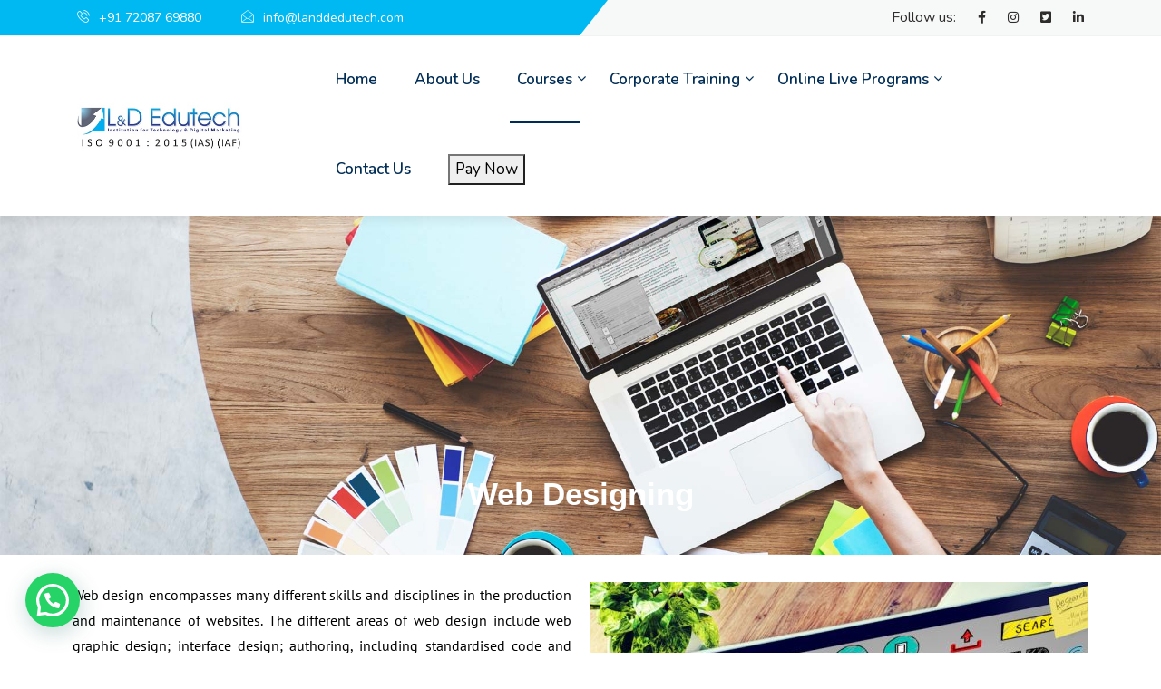

--- FILE ---
content_type: text/html; charset=UTF-8
request_url: https://www.landdedutech.com/web-designing/
body_size: 90041
content:
<!DOCTYPE html>
<html dir="ltr" lang="en-US" prefix="og: https://ogp.me/ns#">

    <head>
        <meta charset="UTF-8">
        <meta name="viewport" content="width=device-width, initial-scale=1, maximum-scale=1">
		<title>Web Designing - L &amp; D Edutech</title>
<link href="https://fonts.googleapis.com/css?family=Nunito%3A" rel="stylesheet">	<style>img:is([sizes="auto" i], [sizes^="auto," i]) { contain-intrinsic-size: 3000px 1500px }</style>
	
		<!-- All in One SEO 4.8.1.1 - aioseo.com -->
	<meta name="description" content="Web Designing Web design encompasses many different skills and disciplines in the production and maintenance of websites. The different areas of web design include web graphic design; interface design; authoring, including standardised code and proprietary software; user experience design; and search engine optimization. Often many individuals will work in teams covering different aspects of the" />
	<meta name="robots" content="max-image-preview:large" />
	<link rel="canonical" href="https://www.landdedutech.com/web-designing/" />
	<meta name="generator" content="All in One SEO (AIOSEO) 4.8.1.1" />
		<meta property="og:locale" content="en_US" />
		<meta property="og:site_name" content="L &amp; D Edutech - Digital Marketing Training Institute" />
		<meta property="og:type" content="article" />
		<meta property="og:title" content="Web Designing - L &amp; D Edutech" />
		<meta property="og:description" content="Web Designing Web design encompasses many different skills and disciplines in the production and maintenance of websites. The different areas of web design include web graphic design; interface design; authoring, including standardised code and proprietary software; user experience design; and search engine optimization. Often many individuals will work in teams covering different aspects of the" />
		<meta property="og:url" content="https://www.landdedutech.com/web-designing/" />
		<meta property="article:published_time" content="2020-04-05T20:53:43+00:00" />
		<meta property="article:modified_time" content="2022-10-27T04:32:38+00:00" />
		<meta name="twitter:card" content="summary" />
		<meta name="twitter:title" content="Web Designing - L &amp; D Edutech" />
		<meta name="twitter:description" content="Web Designing Web design encompasses many different skills and disciplines in the production and maintenance of websites. The different areas of web design include web graphic design; interface design; authoring, including standardised code and proprietary software; user experience design; and search engine optimization. Often many individuals will work in teams covering different aspects of the" />
		<script type="application/ld+json" class="aioseo-schema">
			{"@context":"https:\/\/schema.org","@graph":[{"@type":"BreadcrumbList","@id":"https:\/\/www.landdedutech.com\/web-designing\/#breadcrumblist","itemListElement":[{"@type":"ListItem","@id":"https:\/\/www.landdedutech.com\/#listItem","position":1,"name":"Home","item":"https:\/\/www.landdedutech.com\/","nextItem":{"@type":"ListItem","@id":"https:\/\/www.landdedutech.com\/web-designing\/#listItem","name":"Web Designing"}},{"@type":"ListItem","@id":"https:\/\/www.landdedutech.com\/web-designing\/#listItem","position":2,"name":"Web Designing","previousItem":{"@type":"ListItem","@id":"https:\/\/www.landdedutech.com\/#listItem","name":"Home"}}]},{"@type":"Organization","@id":"https:\/\/www.landdedutech.com\/#organization","name":"L & D Edutech","description":"Digital Marketing Training Institute","url":"https:\/\/www.landdedutech.com\/"},{"@type":"WebPage","@id":"https:\/\/www.landdedutech.com\/web-designing\/#webpage","url":"https:\/\/www.landdedutech.com\/web-designing\/","name":"Web Designing - L & D Edutech","description":"Web Designing Web design encompasses many different skills and disciplines in the production and maintenance of websites. The different areas of web design include web graphic design; interface design; authoring, including standardised code and proprietary software; user experience design; and search engine optimization. Often many individuals will work in teams covering different aspects of the","inLanguage":"en-US","isPartOf":{"@id":"https:\/\/www.landdedutech.com\/#website"},"breadcrumb":{"@id":"https:\/\/www.landdedutech.com\/web-designing\/#breadcrumblist"},"datePublished":"2020-04-06T02:23:43+05:30","dateModified":"2022-10-27T10:02:38+05:30"},{"@type":"WebSite","@id":"https:\/\/www.landdedutech.com\/#website","url":"https:\/\/www.landdedutech.com\/","name":"L & D Edutech","description":"Digital Marketing Training Institute","inLanguage":"en-US","publisher":{"@id":"https:\/\/www.landdedutech.com\/#organization"}}]}
		</script>
		<!-- All in One SEO -->

<link rel='dns-prefetch' href='//fonts.googleapis.com' />
<link rel="alternate" type="application/rss+xml" title="L &amp; D Edutech &raquo; Feed" href="https://www.landdedutech.com/feed/" />
<link rel="alternate" type="application/rss+xml" title="L &amp; D Edutech &raquo; Comments Feed" href="https://www.landdedutech.com/comments/feed/" />
<script type="text/javascript">
/* <![CDATA[ */
window._wpemojiSettings = {"baseUrl":"https:\/\/s.w.org\/images\/core\/emoji\/16.0.1\/72x72\/","ext":".png","svgUrl":"https:\/\/s.w.org\/images\/core\/emoji\/16.0.1\/svg\/","svgExt":".svg","source":{"concatemoji":"https:\/\/www.landdedutech.com\/wp-includes\/js\/wp-emoji-release.min.js?ver=6.8.3"}};
/*! This file is auto-generated */
!function(s,n){var o,i,e;function c(e){try{var t={supportTests:e,timestamp:(new Date).valueOf()};sessionStorage.setItem(o,JSON.stringify(t))}catch(e){}}function p(e,t,n){e.clearRect(0,0,e.canvas.width,e.canvas.height),e.fillText(t,0,0);var t=new Uint32Array(e.getImageData(0,0,e.canvas.width,e.canvas.height).data),a=(e.clearRect(0,0,e.canvas.width,e.canvas.height),e.fillText(n,0,0),new Uint32Array(e.getImageData(0,0,e.canvas.width,e.canvas.height).data));return t.every(function(e,t){return e===a[t]})}function u(e,t){e.clearRect(0,0,e.canvas.width,e.canvas.height),e.fillText(t,0,0);for(var n=e.getImageData(16,16,1,1),a=0;a<n.data.length;a++)if(0!==n.data[a])return!1;return!0}function f(e,t,n,a){switch(t){case"flag":return n(e,"\ud83c\udff3\ufe0f\u200d\u26a7\ufe0f","\ud83c\udff3\ufe0f\u200b\u26a7\ufe0f")?!1:!n(e,"\ud83c\udde8\ud83c\uddf6","\ud83c\udde8\u200b\ud83c\uddf6")&&!n(e,"\ud83c\udff4\udb40\udc67\udb40\udc62\udb40\udc65\udb40\udc6e\udb40\udc67\udb40\udc7f","\ud83c\udff4\u200b\udb40\udc67\u200b\udb40\udc62\u200b\udb40\udc65\u200b\udb40\udc6e\u200b\udb40\udc67\u200b\udb40\udc7f");case"emoji":return!a(e,"\ud83e\udedf")}return!1}function g(e,t,n,a){var r="undefined"!=typeof WorkerGlobalScope&&self instanceof WorkerGlobalScope?new OffscreenCanvas(300,150):s.createElement("canvas"),o=r.getContext("2d",{willReadFrequently:!0}),i=(o.textBaseline="top",o.font="600 32px Arial",{});return e.forEach(function(e){i[e]=t(o,e,n,a)}),i}function t(e){var t=s.createElement("script");t.src=e,t.defer=!0,s.head.appendChild(t)}"undefined"!=typeof Promise&&(o="wpEmojiSettingsSupports",i=["flag","emoji"],n.supports={everything:!0,everythingExceptFlag:!0},e=new Promise(function(e){s.addEventListener("DOMContentLoaded",e,{once:!0})}),new Promise(function(t){var n=function(){try{var e=JSON.parse(sessionStorage.getItem(o));if("object"==typeof e&&"number"==typeof e.timestamp&&(new Date).valueOf()<e.timestamp+604800&&"object"==typeof e.supportTests)return e.supportTests}catch(e){}return null}();if(!n){if("undefined"!=typeof Worker&&"undefined"!=typeof OffscreenCanvas&&"undefined"!=typeof URL&&URL.createObjectURL&&"undefined"!=typeof Blob)try{var e="postMessage("+g.toString()+"("+[JSON.stringify(i),f.toString(),p.toString(),u.toString()].join(",")+"));",a=new Blob([e],{type:"text/javascript"}),r=new Worker(URL.createObjectURL(a),{name:"wpTestEmojiSupports"});return void(r.onmessage=function(e){c(n=e.data),r.terminate(),t(n)})}catch(e){}c(n=g(i,f,p,u))}t(n)}).then(function(e){for(var t in e)n.supports[t]=e[t],n.supports.everything=n.supports.everything&&n.supports[t],"flag"!==t&&(n.supports.everythingExceptFlag=n.supports.everythingExceptFlag&&n.supports[t]);n.supports.everythingExceptFlag=n.supports.everythingExceptFlag&&!n.supports.flag,n.DOMReady=!1,n.readyCallback=function(){n.DOMReady=!0}}).then(function(){return e}).then(function(){var e;n.supports.everything||(n.readyCallback(),(e=n.source||{}).concatemoji?t(e.concatemoji):e.wpemoji&&e.twemoji&&(t(e.twemoji),t(e.wpemoji)))}))}((window,document),window._wpemojiSettings);
/* ]]> */
</script>
<link rel='stylesheet' id='hfe-widgets-style-css' href='https://www.landdedutech.com/wp-content/plugins/header-footer-elementor/inc/widgets-css/frontend.css?ver=2.2.4' type='text/css' media='all' />
<style id='wp-emoji-styles-inline-css' type='text/css'>

	img.wp-smiley, img.emoji {
		display: inline !important;
		border: none !important;
		box-shadow: none !important;
		height: 1em !important;
		width: 1em !important;
		margin: 0 0.07em !important;
		vertical-align: -0.1em !important;
		background: none !important;
		padding: 0 !important;
	}
</style>
<style id='classic-theme-styles-inline-css' type='text/css'>
/*! This file is auto-generated */
.wp-block-button__link{color:#fff;background-color:#32373c;border-radius:9999px;box-shadow:none;text-decoration:none;padding:calc(.667em + 2px) calc(1.333em + 2px);font-size:1.125em}.wp-block-file__button{background:#32373c;color:#fff;text-decoration:none}
</style>
<style id='joinchat-button-style-inline-css' type='text/css'>
.wp-block-joinchat-button{border:none!important;text-align:center}.wp-block-joinchat-button figure{display:table;margin:0 auto;padding:0}.wp-block-joinchat-button figcaption{font:normal normal 400 .6em/2em var(--wp--preset--font-family--system-font,sans-serif);margin:0;padding:0}.wp-block-joinchat-button .joinchat-button__qr{background-color:#fff;border:6px solid #25d366;border-radius:30px;box-sizing:content-box;display:block;height:200px;margin:auto;overflow:hidden;padding:10px;width:200px}.wp-block-joinchat-button .joinchat-button__qr canvas,.wp-block-joinchat-button .joinchat-button__qr img{display:block;margin:auto}.wp-block-joinchat-button .joinchat-button__link{align-items:center;background-color:#25d366;border:6px solid #25d366;border-radius:30px;display:inline-flex;flex-flow:row nowrap;justify-content:center;line-height:1.25em;margin:0 auto;text-decoration:none}.wp-block-joinchat-button .joinchat-button__link:before{background:transparent var(--joinchat-ico) no-repeat center;background-size:100%;content:"";display:block;height:1.5em;margin:-.75em .75em -.75em 0;width:1.5em}.wp-block-joinchat-button figure+.joinchat-button__link{margin-top:10px}@media (orientation:landscape)and (min-height:481px),(orientation:portrait)and (min-width:481px){.wp-block-joinchat-button.joinchat-button--qr-only figure+.joinchat-button__link{display:none}}@media (max-width:480px),(orientation:landscape)and (max-height:480px){.wp-block-joinchat-button figure{display:none}}

</style>
<style id='global-styles-inline-css' type='text/css'>
:root{--wp--preset--aspect-ratio--square: 1;--wp--preset--aspect-ratio--4-3: 4/3;--wp--preset--aspect-ratio--3-4: 3/4;--wp--preset--aspect-ratio--3-2: 3/2;--wp--preset--aspect-ratio--2-3: 2/3;--wp--preset--aspect-ratio--16-9: 16/9;--wp--preset--aspect-ratio--9-16: 9/16;--wp--preset--color--black: #000000;--wp--preset--color--cyan-bluish-gray: #abb8c3;--wp--preset--color--white: #ffffff;--wp--preset--color--pale-pink: #f78da7;--wp--preset--color--vivid-red: #cf2e2e;--wp--preset--color--luminous-vivid-orange: #ff6900;--wp--preset--color--luminous-vivid-amber: #fcb900;--wp--preset--color--light-green-cyan: #7bdcb5;--wp--preset--color--vivid-green-cyan: #00d084;--wp--preset--color--pale-cyan-blue: #8ed1fc;--wp--preset--color--vivid-cyan-blue: #0693e3;--wp--preset--color--vivid-purple: #9b51e0;--wp--preset--gradient--vivid-cyan-blue-to-vivid-purple: linear-gradient(135deg,rgba(6,147,227,1) 0%,rgb(155,81,224) 100%);--wp--preset--gradient--light-green-cyan-to-vivid-green-cyan: linear-gradient(135deg,rgb(122,220,180) 0%,rgb(0,208,130) 100%);--wp--preset--gradient--luminous-vivid-amber-to-luminous-vivid-orange: linear-gradient(135deg,rgba(252,185,0,1) 0%,rgba(255,105,0,1) 100%);--wp--preset--gradient--luminous-vivid-orange-to-vivid-red: linear-gradient(135deg,rgba(255,105,0,1) 0%,rgb(207,46,46) 100%);--wp--preset--gradient--very-light-gray-to-cyan-bluish-gray: linear-gradient(135deg,rgb(238,238,238) 0%,rgb(169,184,195) 100%);--wp--preset--gradient--cool-to-warm-spectrum: linear-gradient(135deg,rgb(74,234,220) 0%,rgb(151,120,209) 20%,rgb(207,42,186) 40%,rgb(238,44,130) 60%,rgb(251,105,98) 80%,rgb(254,248,76) 100%);--wp--preset--gradient--blush-light-purple: linear-gradient(135deg,rgb(255,206,236) 0%,rgb(152,150,240) 100%);--wp--preset--gradient--blush-bordeaux: linear-gradient(135deg,rgb(254,205,165) 0%,rgb(254,45,45) 50%,rgb(107,0,62) 100%);--wp--preset--gradient--luminous-dusk: linear-gradient(135deg,rgb(255,203,112) 0%,rgb(199,81,192) 50%,rgb(65,88,208) 100%);--wp--preset--gradient--pale-ocean: linear-gradient(135deg,rgb(255,245,203) 0%,rgb(182,227,212) 50%,rgb(51,167,181) 100%);--wp--preset--gradient--electric-grass: linear-gradient(135deg,rgb(202,248,128) 0%,rgb(113,206,126) 100%);--wp--preset--gradient--midnight: linear-gradient(135deg,rgb(2,3,129) 0%,rgb(40,116,252) 100%);--wp--preset--font-size--small: 13px;--wp--preset--font-size--medium: 20px;--wp--preset--font-size--large: 36px;--wp--preset--font-size--x-large: 42px;--wp--preset--spacing--20: 0.44rem;--wp--preset--spacing--30: 0.67rem;--wp--preset--spacing--40: 1rem;--wp--preset--spacing--50: 1.5rem;--wp--preset--spacing--60: 2.25rem;--wp--preset--spacing--70: 3.38rem;--wp--preset--spacing--80: 5.06rem;--wp--preset--shadow--natural: 6px 6px 9px rgba(0, 0, 0, 0.2);--wp--preset--shadow--deep: 12px 12px 50px rgba(0, 0, 0, 0.4);--wp--preset--shadow--sharp: 6px 6px 0px rgba(0, 0, 0, 0.2);--wp--preset--shadow--outlined: 6px 6px 0px -3px rgba(255, 255, 255, 1), 6px 6px rgba(0, 0, 0, 1);--wp--preset--shadow--crisp: 6px 6px 0px rgba(0, 0, 0, 1);}:where(.is-layout-flex){gap: 0.5em;}:where(.is-layout-grid){gap: 0.5em;}body .is-layout-flex{display: flex;}.is-layout-flex{flex-wrap: wrap;align-items: center;}.is-layout-flex > :is(*, div){margin: 0;}body .is-layout-grid{display: grid;}.is-layout-grid > :is(*, div){margin: 0;}:where(.wp-block-columns.is-layout-flex){gap: 2em;}:where(.wp-block-columns.is-layout-grid){gap: 2em;}:where(.wp-block-post-template.is-layout-flex){gap: 1.25em;}:where(.wp-block-post-template.is-layout-grid){gap: 1.25em;}.has-black-color{color: var(--wp--preset--color--black) !important;}.has-cyan-bluish-gray-color{color: var(--wp--preset--color--cyan-bluish-gray) !important;}.has-white-color{color: var(--wp--preset--color--white) !important;}.has-pale-pink-color{color: var(--wp--preset--color--pale-pink) !important;}.has-vivid-red-color{color: var(--wp--preset--color--vivid-red) !important;}.has-luminous-vivid-orange-color{color: var(--wp--preset--color--luminous-vivid-orange) !important;}.has-luminous-vivid-amber-color{color: var(--wp--preset--color--luminous-vivid-amber) !important;}.has-light-green-cyan-color{color: var(--wp--preset--color--light-green-cyan) !important;}.has-vivid-green-cyan-color{color: var(--wp--preset--color--vivid-green-cyan) !important;}.has-pale-cyan-blue-color{color: var(--wp--preset--color--pale-cyan-blue) !important;}.has-vivid-cyan-blue-color{color: var(--wp--preset--color--vivid-cyan-blue) !important;}.has-vivid-purple-color{color: var(--wp--preset--color--vivid-purple) !important;}.has-black-background-color{background-color: var(--wp--preset--color--black) !important;}.has-cyan-bluish-gray-background-color{background-color: var(--wp--preset--color--cyan-bluish-gray) !important;}.has-white-background-color{background-color: var(--wp--preset--color--white) !important;}.has-pale-pink-background-color{background-color: var(--wp--preset--color--pale-pink) !important;}.has-vivid-red-background-color{background-color: var(--wp--preset--color--vivid-red) !important;}.has-luminous-vivid-orange-background-color{background-color: var(--wp--preset--color--luminous-vivid-orange) !important;}.has-luminous-vivid-amber-background-color{background-color: var(--wp--preset--color--luminous-vivid-amber) !important;}.has-light-green-cyan-background-color{background-color: var(--wp--preset--color--light-green-cyan) !important;}.has-vivid-green-cyan-background-color{background-color: var(--wp--preset--color--vivid-green-cyan) !important;}.has-pale-cyan-blue-background-color{background-color: var(--wp--preset--color--pale-cyan-blue) !important;}.has-vivid-cyan-blue-background-color{background-color: var(--wp--preset--color--vivid-cyan-blue) !important;}.has-vivid-purple-background-color{background-color: var(--wp--preset--color--vivid-purple) !important;}.has-black-border-color{border-color: var(--wp--preset--color--black) !important;}.has-cyan-bluish-gray-border-color{border-color: var(--wp--preset--color--cyan-bluish-gray) !important;}.has-white-border-color{border-color: var(--wp--preset--color--white) !important;}.has-pale-pink-border-color{border-color: var(--wp--preset--color--pale-pink) !important;}.has-vivid-red-border-color{border-color: var(--wp--preset--color--vivid-red) !important;}.has-luminous-vivid-orange-border-color{border-color: var(--wp--preset--color--luminous-vivid-orange) !important;}.has-luminous-vivid-amber-border-color{border-color: var(--wp--preset--color--luminous-vivid-amber) !important;}.has-light-green-cyan-border-color{border-color: var(--wp--preset--color--light-green-cyan) !important;}.has-vivid-green-cyan-border-color{border-color: var(--wp--preset--color--vivid-green-cyan) !important;}.has-pale-cyan-blue-border-color{border-color: var(--wp--preset--color--pale-cyan-blue) !important;}.has-vivid-cyan-blue-border-color{border-color: var(--wp--preset--color--vivid-cyan-blue) !important;}.has-vivid-purple-border-color{border-color: var(--wp--preset--color--vivid-purple) !important;}.has-vivid-cyan-blue-to-vivid-purple-gradient-background{background: var(--wp--preset--gradient--vivid-cyan-blue-to-vivid-purple) !important;}.has-light-green-cyan-to-vivid-green-cyan-gradient-background{background: var(--wp--preset--gradient--light-green-cyan-to-vivid-green-cyan) !important;}.has-luminous-vivid-amber-to-luminous-vivid-orange-gradient-background{background: var(--wp--preset--gradient--luminous-vivid-amber-to-luminous-vivid-orange) !important;}.has-luminous-vivid-orange-to-vivid-red-gradient-background{background: var(--wp--preset--gradient--luminous-vivid-orange-to-vivid-red) !important;}.has-very-light-gray-to-cyan-bluish-gray-gradient-background{background: var(--wp--preset--gradient--very-light-gray-to-cyan-bluish-gray) !important;}.has-cool-to-warm-spectrum-gradient-background{background: var(--wp--preset--gradient--cool-to-warm-spectrum) !important;}.has-blush-light-purple-gradient-background{background: var(--wp--preset--gradient--blush-light-purple) !important;}.has-blush-bordeaux-gradient-background{background: var(--wp--preset--gradient--blush-bordeaux) !important;}.has-luminous-dusk-gradient-background{background: var(--wp--preset--gradient--luminous-dusk) !important;}.has-pale-ocean-gradient-background{background: var(--wp--preset--gradient--pale-ocean) !important;}.has-electric-grass-gradient-background{background: var(--wp--preset--gradient--electric-grass) !important;}.has-midnight-gradient-background{background: var(--wp--preset--gradient--midnight) !important;}.has-small-font-size{font-size: var(--wp--preset--font-size--small) !important;}.has-medium-font-size{font-size: var(--wp--preset--font-size--medium) !important;}.has-large-font-size{font-size: var(--wp--preset--font-size--large) !important;}.has-x-large-font-size{font-size: var(--wp--preset--font-size--x-large) !important;}
:where(.wp-block-post-template.is-layout-flex){gap: 1.25em;}:where(.wp-block-post-template.is-layout-grid){gap: 1.25em;}
:where(.wp-block-columns.is-layout-flex){gap: 2em;}:where(.wp-block-columns.is-layout-grid){gap: 2em;}
:root :where(.wp-block-pullquote){font-size: 1.5em;line-height: 1.6;}
</style>
<link rel='stylesheet' id='hfe-style-css' href='https://www.landdedutech.com/wp-content/plugins/header-footer-elementor/assets/css/header-footer-elementor.css?ver=2.2.4' type='text/css' media='all' />
<link rel='stylesheet' id='jet-elements-css' href='https://www.landdedutech.com/wp-content/plugins/jet-elements/assets/css/jet-elements.css?ver=2.6.20.1' type='text/css' media='all' />
<link rel='stylesheet' id='jet-elements-skin-css' href='https://www.landdedutech.com/wp-content/plugins/jet-elements/assets/css/jet-elements-skin.css?ver=2.6.20.1' type='text/css' media='all' />
<link rel='stylesheet' id='elementor-icons-css' href='https://www.landdedutech.com/wp-content/plugins/elementor/assets/lib/eicons/css/elementor-icons.min.css?ver=5.36.0' type='text/css' media='all' />
<link rel='stylesheet' id='elementor-frontend-css' href='https://www.landdedutech.com/wp-content/plugins/elementor/assets/css/frontend.min.css?ver=3.28.3' type='text/css' media='all' />
<link rel='stylesheet' id='elementor-post-1943-css' href='https://www.landdedutech.com/wp-content/uploads/elementor/css/post-1943.css?ver=1744378281' type='text/css' media='all' />
<link rel='stylesheet' id='wpforms-classic-full-css' href='https://www.landdedutech.com/wp-content/plugins/wpforms/assets/css/frontend/classic/wpforms-full.min.css?ver=1.9.3.2' type='text/css' media='all' />
<link rel='stylesheet' id='font-awesome-5-all-css' href='https://www.landdedutech.com/wp-content/plugins/elementor/assets/lib/font-awesome/css/all.min.css?ver=3.28.3' type='text/css' media='all' />
<link rel='stylesheet' id='font-awesome-4-shim-css' href='https://www.landdedutech.com/wp-content/plugins/elementor/assets/lib/font-awesome/css/v4-shims.min.css?ver=3.28.3' type='text/css' media='all' />
<link rel='stylesheet' id='e-animation-fadeInUp-css' href='https://www.landdedutech.com/wp-content/plugins/elementor/assets/lib/animations/styles/fadeInUp.min.css?ver=3.28.3' type='text/css' media='all' />
<link rel='stylesheet' id='swiper-css' href='https://www.landdedutech.com/wp-content/plugins/elementor/assets/lib/swiper/v8/css/swiper.min.css?ver=8.4.5' type='text/css' media='all' />
<link rel='stylesheet' id='e-swiper-css' href='https://www.landdedutech.com/wp-content/plugins/elementor/assets/css/conditionals/e-swiper.min.css?ver=3.28.3' type='text/css' media='all' />
<link rel='stylesheet' id='widget-slides-css' href='https://www.landdedutech.com/wp-content/plugins/elementor-pro/assets/css/widget-slides.min.css?ver=3.27.1' type='text/css' media='all' />
<link rel='stylesheet' id='widget-image-css' href='https://www.landdedutech.com/wp-content/plugins/elementor/assets/css/widget-image.min.css?ver=3.28.3' type='text/css' media='all' />
<link rel='stylesheet' id='elementor-post-568-css' href='https://www.landdedutech.com/wp-content/uploads/elementor/css/post-568.css?ver=1756835915' type='text/css' media='all' />
<link rel='stylesheet' id='elementor-post-1978-css' href='https://www.landdedutech.com/wp-content/uploads/elementor/css/post-1978.css?ver=1744378281' type='text/css' media='all' />
<link rel='stylesheet' id='elementskit-parallax-style-css' href='https://www.landdedutech.com/wp-content/themes/zauca/inc/parallax/assets/css/style.css?ver=1.0' type='text/css' media='all' />
<link rel='stylesheet' id='font-awesome-css' href='https://www.landdedutech.com/wp-content/plugins/elementor/assets/lib/font-awesome/css/font-awesome.min.css?ver=4.7.0' type='text/css' media='all' />
<link rel='stylesheet' id='joinchat-css' href='https://www.landdedutech.com/wp-content/plugins/creame-whatsapp-me/public/css/joinchat-btn.min.css?ver=5.2.4' type='text/css' media='all' />
<style id='joinchat-inline-css' type='text/css'>
.joinchat{--red:37;--green:211;--blue:102;--bw:100}
</style>
<link rel='stylesheet' id='hfe-elementor-icons-css' href='https://www.landdedutech.com/wp-content/plugins/elementor/assets/lib/eicons/css/elementor-icons.min.css?ver=5.34.0' type='text/css' media='all' />
<link rel='stylesheet' id='hfe-icons-list-css' href='https://www.landdedutech.com/wp-content/plugins/elementor/assets/css/widget-icon-list.min.css?ver=3.24.3' type='text/css' media='all' />
<link rel='stylesheet' id='hfe-social-icons-css' href='https://www.landdedutech.com/wp-content/plugins/elementor/assets/css/widget-social-icons.min.css?ver=3.24.0' type='text/css' media='all' />
<link rel='stylesheet' id='hfe-social-share-icons-brands-css' href='https://www.landdedutech.com/wp-content/plugins/elementor/assets/lib/font-awesome/css/brands.css?ver=5.15.3' type='text/css' media='all' />
<link rel='stylesheet' id='hfe-social-share-icons-fontawesome-css' href='https://www.landdedutech.com/wp-content/plugins/elementor/assets/lib/font-awesome/css/fontawesome.css?ver=5.15.3' type='text/css' media='all' />
<link rel='stylesheet' id='hfe-nav-menu-icons-css' href='https://www.landdedutech.com/wp-content/plugins/elementor/assets/lib/font-awesome/css/solid.css?ver=5.15.3' type='text/css' media='all' />
<link rel='stylesheet' id='hfe-widget-blockquote-css' href='https://www.landdedutech.com/wp-content/plugins/elementor-pro/assets/css/widget-blockquote.min.css?ver=3.25.0' type='text/css' media='all' />
<link rel='stylesheet' id='hfe-mega-menu-css' href='https://www.landdedutech.com/wp-content/plugins/elementor-pro/assets/css/widget-mega-menu.min.css?ver=3.26.2' type='text/css' media='all' />
<link rel='stylesheet' id='hfe-nav-menu-widget-css' href='https://www.landdedutech.com/wp-content/plugins/elementor-pro/assets/css/widget-nav-menu.min.css?ver=3.26.0' type='text/css' media='all' />
<link rel='stylesheet' id='geobin-fonts-css' href='https://fonts.googleapis.com/css?family=Nunito%3A300%2C300i%2C400%2C400i%2C600%2C600i%2C700%2C700i%2C800%2C800i&#038;display=swap&#038;ver=1.0' type='text/css' media='all' />
<link rel='stylesheet' id='bootstrap-css' href='https://www.landdedutech.com/wp-content/themes/zauca/assets/css/bootstrap.min.css?ver=1.0' type='text/css' media='all' />
<link rel='stylesheet' id='geobin-xs-main-css' href='https://www.landdedutech.com/wp-content/themes/zauca/assets/css/xs_main.css?ver=1.0' type='text/css' media='all' />
<link rel='stylesheet' id='geobin-custom-blog-css' href='https://www.landdedutech.com/wp-content/themes/zauca/assets/css/blog-style.css?ver=1.0' type='text/css' media='all' />
<link rel='stylesheet' id='icofonts-css' href='https://www.landdedutech.com/wp-content/themes/zauca/assets/css/icofonts.css?ver=1.0' type='text/css' media='all' />
<link rel='stylesheet' id='owlcarousel-css' href='https://www.landdedutech.com/wp-content/themes/zauca/assets/css/owlcarousel.min.css?ver=1.0' type='text/css' media='all' />
<link rel='stylesheet' id='owl-theme-css' href='https://www.landdedutech.com/wp-content/themes/zauca/assets/css/owltheme.css?ver=1.0' type='text/css' media='all' />
<link rel='stylesheet' id='geobin-style-css' href='https://www.landdedutech.com/wp-content/themes/zauca/assets/css/style.css?ver=1.0' type='text/css' media='all' />
<style id='geobin-style-inline-css' type='text/css'>
h1, h2, h3, h4, .fw-special-title{ font-family:"Nunito";font-style:;font-weight:400;color:#000000; }.navbar-nav.main-menu>li>a, .navbar-nav.main-menu>li>a:not([href]):not([tabindex]){color:#002d56;}.navbar-light .navbar-nav a:focus, .navbar-light .navbar-nav a:hover, .main-menu>li>a:not([href]):not([tabindex]):hover{color:#018bcb;} ul.main-menu>li>a:before{background:#018bcb;}ul.main-menu li > ul.sub-menu{background-color:#02b7ef;}ul.main-menu li > ul.sub-menu li a{color: #ffffff;}ul.main-menu li > ul.sub-menu > li >a:hover, ul.main-menu li ul li.current-menu-item a, 
		.menu-item-has-mega-menu .mega-menu .mega-menu-row .mega-menu-col ul.sub-menu li a:hover{color: #ffffff }.entry-header .entry-title a:hover{color: #00b9f2;}.tw-top-bar{background-color:#002d56;}body{ font-family:"Nunito";font-style:;font-weight:400;line-height:28px;font-size:16px; }.colorsbg, .separator, .separator-left, .separator, .preloader, ul.main-menu>li>a:before, .animate-border,
		.tw-pricing ul.nav .nav-item a.active, .post-date, .post-item-date:after, .tw-pricing-box:hover .btn, .navbar-light .navbar-toggler,
		.service-list-carousel .owl-nav button:hover{background: #002d56;}a:hover, .tw-latest-post:hover .post-info .post-title a, .download-btn i,.top-bar.solid-bg ul.top-menu li a:hover,
		.top-bar.solid-bg .top-social a:hover, ul.top-menu li a:hover,  
		.team-social-icons a:hover,.top-social-links a:hover,
		.ts-testimonial-static .ts-testimonial-text:before,
		.latest-post .post-title a:hover, .team-social a:hover, 
		.plan.featured .btn, .footer-social ul li a:hover, .fw-accordion 
		.fw-accordion-title.accordion-head.ui-state-active, ul.list-dash li:before, 
		.ts-feature-info.icon-left .feature-icon, .section-title.border-left:before, 
		.job-box .job-info .desc strong, .post-meta a:hover, .post-meta-left a:hover, 
		.sidebar .widget ul li a:hover, .post-navigation span:hover, .post-navigation h3:hover,
		.post-navigation i, .post-navigation span:hover, .post-navigation h3:hover, 
		.sidebar ul li.active a, .sidebar ul li:hover a, .banner-title, .testimonial-slider .testimonial-meta h4,
		.testimonial-slider .testimonial-meta i, .nav>li>a:hover, .nav>li>a:focus, .nav>li.current-menu-item>a,
		.testimonial-slider-classic .testimonial-image i,
		.testimonial-slider-classic .owl-nav button.owl-prev, .testimonial-slider-classic .owl-nav button.owl-next,
		.tw-footer .contact-icon i, .tw-case-study-box:hover .casestudy-content .case-title,
		.main-menu li > ul.sub-menu > li >a:hover, .main-menu li ul li.current-menu-item a,
		.timeline-date.active .title, .timeline-date.active .tagline,
		.tw-testimonial-box .testimonial-text i,
		.testimonial-gray .testimonial-meta h4, .testimonial-gray .testimonial-meta i,
		.card-header h4 a i,
		.banner-title span,
		.contact-icon i,
		.ts-contact-info .ts-contact-icon, .tw-readmore, .service-list-carousel .owl-nav button.owl-next, .service-list-carousel .owl-nav button.owl-prev, .facts-content, .geobin-heading-title h2 span
		.woocommerce ul.products li.product .price,.woocommerce ul.products li.product .woocommerce-loop-product__title:hover, .geobin-heading-title h2 span
		{color: #002d56;}.section-title.border-left:before, .section-title:after,
		.sidebar .widget-title,
		
		.timeline-badge.active{border-color:#002d56;}.btn-primary, .xs-custom-menu > li.current-menu-item > a,
		.xs-custom-menu > li:hover > a,#main-slide .carousel-indicators li.active,
		.owl-carousel.owl-theme .owl-nav [class*=owl-],
		.owl-theme .owl-dots .owl-dot.active span,
		#main-slide .carousel-indicators li:hover, 
		#main-slide .carousel-control i:hover,
		.box-primary, .plan.featured, .quote-item .quote-text:before, 
		.quote-item-area .quote-thumb,#back-to-top .btn.btn-primary,  
		.fw-accordion .fw-accordion-title.accordion-head 
		.ui-icon:before,.finances-newsletter input[type=submit], .post-meta-date, 
		.bottom-border:after,
		.bottom-border:before,
		.case-process-number,
		.testimonial-bg-orange,
		.tw-testimonial-carousel:before,
		.footer-classic .tw-footer-info-box .footer-social-link a i:hover,
		.pagination>.active>a, .pagination>.active>a:hover, .pagination>li>a:hover, .offcanvas-menu-lite.bg-orange, .tw-form-round-shape:after,
		.woocommerce ul.products li.product .button,.woocommerce ul.products li.product .added_to_cart,
			.woocommerce nav.woocommerce-pagination ul li a:focus, .woocommerce nav.woocommerce-pagination ul li a:hover, .woocommerce nav.woocommerce-pagination ul li span.current,
			.woocommerce #respond input#submit.alt, .woocommerce a.button.alt, .woocommerce button.button.alt, .woocommerce input.button.alt,.sponsor-web-link a:hover i
		{background-color: #002d56;}.features-text:after, .mc4wp-form-fields button[type=submit], 
			.back-to-top .btn-dark:hover,
         .seo-check-form input[type=submit] {background: #002d56;}.tw-off-search, .tw-top-bar-angle:before{background: #00b9f2;}.tw-top-bar-angle:after{border-top: 38px solid #00b9f2;}.menu-indicator{border: 1px solid #002d56;}.banner-title{color:  ;}.navbar-toggle, .woocommerce ul.products li.product .button:hover,
			.woocommerce ul.products li.product .added_to_cart:hover,
			.woocommerce #respond input#submit.alt:hover, .woocommerce a.button.alt:hover, .woocommerce button.button.alt:hover, .woocommerce input.button.alt:hover{background-color: #00b9f2;}.owl-carousel.featured-projects-slide.owl-theme .owl-nav>.disabled
		{background: rgba(0, 45, 86, 0.48)}
		.section-title-vertical .section-title{color:rgba(0, 45, 86, 0.20)}
		.section-title-vertical 
		.section-title:after{border-bottom: 2px solid rgba(0, 45, 86, 0.20)}
</style>
<link rel='stylesheet' id='geobin-gutenberg-custom-css' href='https://www.landdedutech.com/wp-content/themes/zauca/assets/css/gutenberg-custom.css?ver=1.0' type='text/css' media='all' />
<link rel='stylesheet' id='geobin-responsive-css' href='https://www.landdedutech.com/wp-content/themes/zauca/assets/css/responsive.css?ver=1.0' type='text/css' media='all' />
<link rel='stylesheet' id='wpr-text-animations-css-css' href='https://www.landdedutech.com/wp-content/plugins/royal-elementor-addons/assets/css/lib/animations/text-animations.min.css?ver=1.7.1016' type='text/css' media='all' />
<link rel='stylesheet' id='wpr-addons-css-css' href='https://www.landdedutech.com/wp-content/plugins/royal-elementor-addons/assets/css/frontend.min.css?ver=1.7.1016' type='text/css' media='all' />
<link rel='stylesheet' id='elementor-gf-local-roboto-css' href='https://www.landdedutech.com/wp-content/uploads/elementor/google-fonts/css/roboto.css?ver=1744378168' type='text/css' media='all' />
<link rel='stylesheet' id='elementor-gf-local-robotoslab-css' href='https://www.landdedutech.com/wp-content/uploads/elementor/google-fonts/css/robotoslab.css?ver=1744378169' type='text/css' media='all' />
<link rel='stylesheet' id='elementor-gf-local-ptsans-css' href='https://www.landdedutech.com/wp-content/uploads/elementor/google-fonts/css/ptsans.css?ver=1744378169' type='text/css' media='all' />
<link rel='stylesheet' id='elementor-icons-shared-0-css' href='https://www.landdedutech.com/wp-content/plugins/elementor/assets/lib/font-awesome/css/fontawesome.min.css?ver=5.15.3' type='text/css' media='all' />
<link rel='stylesheet' id='elementor-icons-fa-solid-css' href='https://www.landdedutech.com/wp-content/plugins/elementor/assets/lib/font-awesome/css/solid.min.css?ver=5.15.3' type='text/css' media='all' />
<script type="text/javascript" src="https://www.landdedutech.com/wp-content/plugins/elementor/assets/lib/font-awesome/js/v4-shims.min.js?ver=3.28.3" id="font-awesome-4-shim-js"></script>
<script type="text/javascript" id="jquery-core-js-extra">
/* <![CDATA[ */
var pp = {"ajax_url":"https:\/\/www.landdedutech.com\/wp-admin\/admin-ajax.php"};
/* ]]> */
</script>
<script type="text/javascript" data-cfasync="false" src="https://www.landdedutech.com/wp-includes/js/jquery/jquery.min.js?ver=3.7.1" id="jquery-core-js"></script>
<script type="text/javascript" data-cfasync="false" src="https://www.landdedutech.com/wp-includes/js/jquery/jquery-migrate.min.js?ver=3.4.1" id="jquery-migrate-js"></script>
<script type="text/javascript" id="jquery-js-after">
/* <![CDATA[ */
!function($){"use strict";$(document).ready(function(){$(this).scrollTop()>100&&$(".hfe-scroll-to-top-wrap").removeClass("hfe-scroll-to-top-hide"),$(window).scroll(function(){$(this).scrollTop()<100?$(".hfe-scroll-to-top-wrap").fadeOut(300):$(".hfe-scroll-to-top-wrap").fadeIn(300)}),$(".hfe-scroll-to-top-wrap").on("click",function(){$("html, body").animate({scrollTop:0},300);return!1})})}(jQuery);
/* ]]> */
</script>
<script type="text/javascript" src="https://www.landdedutech.com/wp-content/themes/zauca/inc/parallax/assets/js/attrparallax.js?ver=1.0" id="attrparallax-js"></script>
<link rel="https://api.w.org/" href="https://www.landdedutech.com/wp-json/" /><link rel="alternate" title="JSON" type="application/json" href="https://www.landdedutech.com/wp-json/wp/v2/pages/568" /><link rel="EditURI" type="application/rsd+xml" title="RSD" href="https://www.landdedutech.com/xmlrpc.php?rsd" />
<meta name="generator" content="WordPress 6.8.3" />
<link rel='shortlink' href='https://www.landdedutech.com/?p=568' />
<link rel="alternate" title="oEmbed (JSON)" type="application/json+oembed" href="https://www.landdedutech.com/wp-json/oembed/1.0/embed?url=https%3A%2F%2Fwww.landdedutech.com%2Fweb-designing%2F" />
<link rel="alternate" title="oEmbed (XML)" type="text/xml+oembed" href="https://www.landdedutech.com/wp-json/oembed/1.0/embed?url=https%3A%2F%2Fwww.landdedutech.com%2Fweb-designing%2F&#038;format=xml" />

			<script type="text/javascript">
				var elementskit_section_parallax_data = {};
				var elementskit_module_parallax_url = "https://www.landdedutech.com/wp-content/themes/zauca/inc/parallax/"
			</script>
		<meta name="generator" content="Elementor 3.28.3; features: additional_custom_breakpoints, e_local_google_fonts; settings: css_print_method-external, google_font-enabled, font_display-auto">
			<style>
				.e-con.e-parent:nth-of-type(n+4):not(.e-lazyloaded):not(.e-no-lazyload),
				.e-con.e-parent:nth-of-type(n+4):not(.e-lazyloaded):not(.e-no-lazyload) * {
					background-image: none !important;
				}
				@media screen and (max-height: 1024px) {
					.e-con.e-parent:nth-of-type(n+3):not(.e-lazyloaded):not(.e-no-lazyload),
					.e-con.e-parent:nth-of-type(n+3):not(.e-lazyloaded):not(.e-no-lazyload) * {
						background-image: none !important;
					}
				}
				@media screen and (max-height: 640px) {
					.e-con.e-parent:nth-of-type(n+2):not(.e-lazyloaded):not(.e-no-lazyload),
					.e-con.e-parent:nth-of-type(n+2):not(.e-lazyloaded):not(.e-no-lazyload) * {
						background-image: none !important;
					}
				}
			</style>
			<link rel="icon" href="https://www.landdedutech.com/wp-content/uploads/2020/03/Capture-e1583489162862-150x89.png" sizes="32x32" />
<link rel="icon" href="https://www.landdedutech.com/wp-content/uploads/2020/03/Capture-e1583489162862.png" sizes="192x192" />
<link rel="apple-touch-icon" href="https://www.landdedutech.com/wp-content/uploads/2020/03/Capture-e1583489162862.png" />
<meta name="msapplication-TileImage" content="https://www.landdedutech.com/wp-content/uploads/2020/03/Capture-e1583489162862.png" />
<style id="wpr_lightbox_styles">
				.lg-backdrop {
					background-color: rgba(0,0,0,0.6) !important;
				}
				.lg-toolbar,
				.lg-dropdown {
					background-color: rgba(0,0,0,0.8) !important;
				}
				.lg-dropdown:after {
					border-bottom-color: rgba(0,0,0,0.8) !important;
				}
				.lg-sub-html {
					background-color: rgba(0,0,0,0.8) !important;
				}
				.lg-thumb-outer,
				.lg-progress-bar {
					background-color: #444444 !important;
				}
				.lg-progress {
					background-color: #a90707 !important;
				}
				.lg-icon {
					color: #efefef !important;
					font-size: 20px !important;
				}
				.lg-icon.lg-toogle-thumb {
					font-size: 24px !important;
				}
				.lg-icon:hover,
				.lg-dropdown-text:hover {
					color: #ffffff !important;
				}
				.lg-sub-html,
				.lg-dropdown-text {
					color: #efefef !important;
					font-size: 14px !important;
				}
				#lg-counter {
					color: #efefef !important;
					font-size: 14px !important;
				}
				.lg-prev,
				.lg-next {
					font-size: 35px !important;
				}

				/* Defaults */
				.lg-icon {
				background-color: transparent !important;
				}

				#lg-counter {
				opacity: 0.9;
				}

				.lg-thumb-outer {
				padding: 0 10px;
				}

				.lg-thumb-item {
				border-radius: 0 !important;
				border: none !important;
				opacity: 0.5;
				}

				.lg-thumb-item.active {
					opacity: 1;
				}
	         </style>		<!-- Google tag (gtag.js) -->
<script async src="https://www.googletagmanager.com/gtag/js?id=G-H2CY5KQLWX"></script>
<script>
  window.dataLayer = window.dataLayer || [];
  function gtag(){dataLayer.push(arguments);}
  gtag('js', new Date());

  gtag('config', 'G-H2CY5KQLWX');
</script>
    </head>

    <body data-rsssl=1 class="wp-singular page-template page-template-elementor_header_footer page page-id-568 wp-theme-zauca ehf-footer ehf-template-zauca ehf-stylesheet-zauca sidebar-inactive elementor-default elementor-template-full-width elementor-kit-1943 elementor-page elementor-page-568" data-spy="scroll" data-target="#header">

		<div class="body-inner">
			

<div id="top-bar" class="tw-top-bar tw-top-bar-angle bg-offwhite">
    <div class="container">
        <div class="row">
                            <div class="col-md-8 text-left">

                    <div class="top-contact-info">
                                                    <span><i class="icon icon-phone3"></i>+91 72087 69880</span>
                                                    <span><i class="icon icon-envelope"></i>info@landdedutech.com</span>
                                            </div>
                </div><!--/ Top info end -->

                <div class="col-md-4 col-xs-12 text-right">
                    <div class="top-social-links">
                        <span>Follow us: </span>
                                                    <a target="_blank" title="Facebook" href="http://www.facebook.com/LDedutech">
                                <span class="social-icon"><i class="fa fa-facebook"></i></span>
                            </a>
                                                    <a target="_blank" title="instagram" href="https://www.instagram.com/ldedutech/">
                                <span class="social-icon"><i class="fa fa-instagram"></i></span>
                            </a>
                                                    <a target="_blank" title="" href="#">
                                <span class="social-icon"><i class="fa fa-twitter-square"></i></span>
                            </a>
                                                    <a target="_blank" title="linkedin" href="#">
                                <span class="social-icon"><i class="fa fa-linkedin"></i></span>
                            </a>
                                            </div>
                </div><!--/ Top social end -->
            
        </div>

    </div><!--/ Container end -->
</div><!--/ Topbar end -->
	<!-- header======================-->
	<header>
		<div class="tw-header">
			<div class="container">
				<nav class="navbar navbar-expand-lg navbar-light bg-white">
					<a class="navbar-brand tw-nav-brand" href="https://www.landdedutech.com/">
													<img src="//www.landdedutech.com/wp-content/uploads/2021/07/logo123.jpg" alt="L &amp; D Edutech">
											</a>
					<!-- End of Navbar Brand -->
					<button class="navbar-toggler" type="button" data-toggle="collapse" data-target="#navbarSupportedContent" aria-controls="navbarSupportedContent"
							aria-expanded="false" aria-label="Toggle navigation">
						<span class="navbar-toggler-icon"></span>
					</button>
					<!-- End of Navbar toggler -->
					<!-- The WordPress Menu goes here -->
<div id="navbarSupportedContent" class="collapse navbar-collapse justify-content-center xs_mobile_menu_class"><ul id="main-menu" class="nav navbar-nav main-menu"><li id="menu-item-10" class="menu-item menu-item-type-post_type menu-item-object-page menu-item-home"><a href="https://www.landdedutech.com/" >Home</a></li>
<li id="menu-item-241" class="menu-item menu-item-type-post_type menu-item-object-page"><a href="https://www.landdedutech.com/about-us/" >About Us</a></li>
<li id="menu-item-271" class="menu-item menu-item-type-custom menu-item-object-custom current-menu-ancestor current-menu-parent menu-item-has-children menu-item-271 xs-dopdown-item dropdown"><a href="#" data-toggle=" dropdown" >Courses</a>
<ul class="sub-menu dropdown-menu">
	<li id="menu-item-391" class="menu-item menu-item-type-post_type menu-item-object-page menu-item-has-children menu-item-391 xs-dopdown-item dropdown"><a href="https://www.landdedutech.com/career-oriented-program/" data-toggle=" dropdown" >Career Oriented Program</a>
	<ul class="sub-menu dropdown-menu">
		<li id="menu-item-397" class="menu-item menu-item-type-post_type menu-item-object-page"><a href="https://www.landdedutech.com/data-science-with-r-programming-python/" >Data Science with R Programming &#038; Python</a></li>
		<li id="menu-item-398" class="menu-item menu-item-type-post_type menu-item-object-page"><a href="https://www.landdedutech.com/digital-marketing/" >Digital Marketing</a></li>
		<li id="menu-item-399" class="menu-item menu-item-type-post_type menu-item-object-page"><a href="https://www.landdedutech.com/full-stack-development-program/" >Full Stack Development Program</a></li>
		<li id="menu-item-400" class="menu-item menu-item-type-post_type menu-item-object-page"><a href="https://www.landdedutech.com/java-specialist/" >Java Specialist</a></li>
		<li id="menu-item-401" class="menu-item menu-item-type-post_type menu-item-object-page"><a href="https://www.landdedutech.com/responsive-web-development-program/" >Responsive Web Development Program</a></li>
	</ul>
</li>
	<li id="menu-item-879" class="menu-item menu-item-type-custom menu-item-object-custom menu-item-has-children menu-item-879 xs-dopdown-item dropdown"><a href="#" data-toggle=" dropdown" >Certificate Courses</a>
	<ul class="sub-menu dropdown-menu">
		<li id="menu-item-435" class="menu-item menu-item-type-post_type menu-item-object-page"><a href="https://www.landdedutech.com/advanced-excel-3/" >Advanced Excel</a></li>
		<li id="menu-item-444" class="menu-item menu-item-type-post_type menu-item-object-page"><a href="https://www.landdedutech.com/tally-erp-9-3/" >Tally Erp 9</a></li>
		<li id="menu-item-443" class="menu-item menu-item-type-post_type menu-item-object-page"><a href="https://www.landdedutech.com/tally-gst/" >Tally GST</a></li>
		<li id="menu-item-438" class="menu-item menu-item-type-post_type menu-item-object-page"><a href="https://www.landdedutech.com/mis/" >MIS</a></li>
		<li id="menu-item-467" class="menu-item menu-item-type-post_type menu-item-object-page"><a href="https://www.landdedutech.com/power-bi/" >POWER BI</a></li>
		<li id="menu-item-466" class="menu-item menu-item-type-post_type menu-item-object-page"><a href="https://www.landdedutech.com/tableau/" >TABLEAU</a></li>
		<li id="menu-item-442" class="menu-item menu-item-type-post_type menu-item-object-page"><a href="https://www.landdedutech.com/vba-macros/" >VBA Macros</a></li>
		<li id="menu-item-437" class="menu-item menu-item-type-post_type menu-item-object-page"><a href="https://www.landdedutech.com/c-programming/" >C Programming</a></li>
		<li id="menu-item-436" class="menu-item menu-item-type-post_type menu-item-object-page"><a href="https://www.landdedutech.com/c/" >C++</a></li>
	</ul>
</li>
	<li id="menu-item-441" class="menu-item menu-item-type-post_type menu-item-object-page"><a href="https://www.landdedutech.com/python/" >Python</a></li>
	<li id="menu-item-439" class="menu-item menu-item-type-post_type menu-item-object-page"><a href="https://www.landdedutech.com/r-programming/" >R Programming</a></li>
	<li id="menu-item-440" class="menu-item menu-item-type-post_type menu-item-object-page"><a href="https://www.landdedutech.com/machine-learning/" >Machine Learning</a></li>
	<li id="menu-item-583" class="menu-item menu-item-type-post_type menu-item-object-page"><a href="https://www.landdedutech.com/java/" >JAVA</a></li>
	<li id="menu-item-582" class="menu-item menu-item-type-post_type menu-item-object-page current-menu-item page_item page-item-568 current_page_item"><a href="https://www.landdedutech.com/web-designing/" >Web Designing</a></li>
	<li id="menu-item-581" class="menu-item menu-item-type-post_type menu-item-object-page"><a href="https://www.landdedutech.com/web-programming/" >Web Programming</a></li>
	<li id="menu-item-580" class="menu-item menu-item-type-post_type menu-item-object-page"><a href="https://www.landdedutech.com/social-media-marketing/" >Social Media Marketing</a></li>
	<li id="menu-item-579" class="menu-item menu-item-type-post_type menu-item-object-page"><a href="https://www.landdedutech.com/seo/" >SEO</a></li>
	<li id="menu-item-578" class="menu-item menu-item-type-post_type menu-item-object-page"><a href="https://www.landdedutech.com/google-adword/" >Google AdWord</a></li>
	<li id="menu-item-464" class="menu-item menu-item-type-post_type menu-item-object-page"><a href="https://www.landdedutech.com/css-3/" >CSS 3</a></li>
	<li id="menu-item-465" class="menu-item menu-item-type-post_type menu-item-object-page"><a href="https://www.landdedutech.com/html-5/" >HTML 5</a></li>
	<li id="menu-item-462" class="menu-item menu-item-type-post_type menu-item-object-page"><a href="https://www.landdedutech.com/foundation-course/" >Foundation Course</a></li>
	<li id="menu-item-463" class="menu-item menu-item-type-post_type menu-item-object-page"><a href="https://www.landdedutech.com/english-speaking-2/" >English Speaking</a></li>
	<li id="menu-item-461" class="menu-item menu-item-type-post_type menu-item-object-page"><a href="https://www.landdedutech.com/advanced-english/" >Advanced English</a></li>
	<li id="menu-item-460" class="menu-item menu-item-type-post_type menu-item-object-page"><a href="https://www.landdedutech.com/business-english/" >Business English</a></li>
	<li id="menu-item-392" class="menu-item menu-item-type-post_type menu-item-object-page menu-item-has-children menu-item-392 xs-dopdown-item dropdown"><a href="https://www.landdedutech.com/professional-job-oriented-courses/" data-toggle=" dropdown" >professional /Job oriented program</a>
	<ul class="sub-menu dropdown-menu">
		<li id="menu-item-395" class="menu-item menu-item-type-post_type menu-item-object-page"><a href="https://www.landdedutech.com/advanced-excel-mis/" >Advanced Excel &#038; MIS</a></li>
		<li id="menu-item-393" class="menu-item menu-item-type-post_type menu-item-object-page"><a href="https://www.landdedutech.com/accounting-finance/" >Accounting &#038; Finance</a></li>
	</ul>
</li>
</ul>
</li>
<li id="menu-item-309" class="menu-item menu-item-type-post_type menu-item-object-page menu-item-has-children menu-item-309 xs-dopdown-item dropdown"><a href="https://www.landdedutech.com/corporate-training/" data-toggle=" dropdown" >Corporate Training</a>
<ul class="sub-menu dropdown-menu">
	<li id="menu-item-387" class="menu-item menu-item-type-post_type menu-item-object-page"><a href="https://www.landdedutech.com/advanced-excel/" >Advanced Excel</a></li>
	<li id="menu-item-386" class="menu-item menu-item-type-post_type menu-item-object-page"><a href="https://www.landdedutech.com/tally-erp-9/" >Tally ERP 9</a></li>
	<li id="menu-item-385" class="menu-item menu-item-type-post_type menu-item-object-page"><a href="https://www.landdedutech.com/soft-skills/" >Soft Skills</a></li>
	<li id="menu-item-384" class="menu-item menu-item-type-post_type menu-item-object-page"><a href="https://www.landdedutech.com/sales-training/" >Sales Training</a></li>
	<li id="menu-item-383" class="menu-item menu-item-type-post_type menu-item-object-page"><a href="https://www.landdedutech.com/communication-skills/" >Communication Skills</a></li>
</ul>
</li>
<li id="menu-item-1537" class="menu-item menu-item-type-post_type menu-item-object-page menu-item-has-children menu-item-1537 xs-dopdown-item dropdown"><a href="https://www.landdedutech.com/online-live-programs/" data-toggle=" dropdown" >Online Live Programs</a>
<ul class="sub-menu dropdown-menu">
	<li id="menu-item-1552" class="menu-item menu-item-type-post_type menu-item-object-page"><a href="https://www.landdedutech.com/professional-accounting-and-taxation/" >Professional Accounting and Taxation</a></li>
	<li id="menu-item-1553" class="menu-item menu-item-type-post_type menu-item-object-page"><a href="https://www.landdedutech.com/digital-marketing-2/" >Digital Marketing</a></li>
	<li id="menu-item-1554" class="menu-item menu-item-type-post_type menu-item-object-page"><a href="https://www.landdedutech.com/advance-digital-marketing/" >Advance Digital Marketing</a></li>
	<li id="menu-item-1555" class="menu-item menu-item-type-post_type menu-item-object-page"><a href="https://www.landdedutech.com/data-analysis-and-mis/" >Data Analysis and MIS</a></li>
	<li id="menu-item-1556" class="menu-item menu-item-type-post_type menu-item-object-page"><a href="https://www.landdedutech.com/english-speaking-3/" >English Speaking</a></li>
	<li id="menu-item-1557" class="menu-item menu-item-type-post_type menu-item-object-page"><a href="https://www.landdedutech.com/advance-excel/" >Advance Excel</a></li>
	<li id="menu-item-1752" class="menu-item menu-item-type-post_type menu-item-object-page"><a href="https://www.landdedutech.com/basic-excel/" >Basic Excel</a></li>
	<li id="menu-item-1558" class="menu-item menu-item-type-post_type menu-item-object-page"><a href="https://www.landdedutech.com/data-science-and-machine-learning/" >Data Science and Machine Learning</a></li>
</ul>
</li>
<li id="menu-item-239" class="menu-item menu-item-type-post_type menu-item-object-page"><a href="https://www.landdedutech.com/contact-us/" >Contact Us</a></li>
<li id="menu-item-1465" class="menu-item menu-item-type-custom menu-item-object-custom"><a href="https://pmny.in/1Iliob8kbKdO" ><button>Pay Now</button></a></li>
</ul></div>

<!--Displays the offcanvas menu -->
    <!-- End off canvas menu -->

    <div class="search-bar">
        <i class="icon icon-cross"></i>
                <form role="search" method="get" class="search-bar-fixed" action="https://www.landdedutech.com/">
            <input type="search" id="search-form-6978e2c6dc379" placeholder="Search &hellip;" value="" name="s" />
            <button type="submit"><i class="fa fa-search"></i></button>
        </form>
    </div>
    <!--End Search bar -->

    <div class="offcanvas-menu">
        <div class="offcanvas-menu-overlay"></div>
        <div class="container">
            <div class="row">
                <div class="col-md-12">
                    <div class="offcanvas-wrapper">
                        <div class="offcanvas-inner">

                                                                <a href="https://www.landdedutech.com/" class="logo">
                                        <img src="//www.landdedutech.com/wp-content/uploads/2019/03/logo-a.png" alt="L &amp; D Edutech">
                                    </a>
                                                                <p></p>


                                <div class="row">
                                    <div class="col-md-12">
                                        <div class="contact-us">
                                            <div class="contact-icon">
                                                <i class="icon icon-map2"></i>
                                            </div>
                                            <!-- End contact Icon -->
                                            <div class="contact-info">
                                                <h3>New York, USA</h3>
                                                <p>1010 Grand Avenue</p>
                                            </div>
                                            <!-- End Contact Info -->
                                        </div>
                                        <!-- End Contact Us -->
                                    </div>
                                    <!-- End Col -->
                                    <div class="col-md-12">
                                        <div class="contact-us">
                                            <div class="contact-icon">
                                                <i class="icon icon-phone3"></i>
                                            </div>
                                            <!-- End contact Icon -->
                                            <div class="contact-info">
                                                <h3>009-215-5596</h3>
                                                <p>Give us a call</p>
                                            </div>
                                            <!-- End Contact Info -->
                                        </div>
                                        <!-- End Contact Us -->
                                    </div>
                                    <!-- End Col -->
                                    <div class="col-md-12">
                                        <div class="contact-us">
                                            <div class="contact-icon">
                                                <i class="icon icon-envelope2"></i>
                                            </div>
                                            <!-- End contact Icon -->
                                            <div class="contact-info">
                                                <h3>mail@example.com</h3>
                                                <p>24/7 online support</p>
                                            </div>
                                            <!-- End Contact Info -->
                                        </div>
                                        <!-- End Contact Us -->
                                    </div>
                                    <!-- End Col -->
                                </div>
                                <!-- End Contact Row -->

                                <div class="footer-social-link">
                                    <ul>
                                                                                        <li><a href="#"><i class="fa fa-twitter"></i></a></li>
                                                                                            <li><a href="#"><i class="fa fa-facebook"></i></a></li>
                                                                                            <li><a href="#"><i class="fa fa-instagram"></i></a></li>
                                                                                            <li><a href="#"><i class="fa fa-google-plus"></i></a></li>
                                                                                            <li><a href="#"><i class="fa fa-linkedin"></i></a></li>
                                                                                </ul>
                                </div>

                                


                                                    </div>
                        <!-- Offcanvas inner end -->
                        <button class="menu-close-btn"><i class="icon icon-cross"></i></button>
                    </div>
                    <!-- Offcanvas wrapper end -->
                </div>
                <!-- Col End -->
            </div>
            <!-- Row End -->
        </div>
        <!-- Container End -->
    </div>
    <!-- Off canvas menu End -->




					<!-- End of offcanvas -->
				</nav>
				<!-- End of Nav -->
			</div>
			<!-- End of Container -->
		</div>
		<!-- End tw head -->
	</header>
	<!-- End of Header area=-->

		<div data-elementor-type="wp-page" data-elementor-id="568" class="elementor elementor-568" data-elementor-post-type="page">
						<section class="elementor-section elementor-top-section elementor-element elementor-element-0a90e2b elementor-section-stretched elementor-section-full_width elementor-section-height-default elementor-section-height-default wpr-particle-no wpr-jarallax-no wpr-parallax-no wpr-sticky-section-no" data-id="0a90e2b" data-element_type="section" data-settings="{&quot;stretch_section&quot;:&quot;section-stretched&quot;,&quot;jet_parallax_layout_list&quot;:[{&quot;jet_parallax_layout_image&quot;:{&quot;url&quot;:&quot;&quot;,&quot;id&quot;:&quot;&quot;,&quot;size&quot;:&quot;&quot;},&quot;_id&quot;:&quot;f07e022&quot;,&quot;jet_parallax_layout_image_tablet&quot;:{&quot;url&quot;:&quot;&quot;,&quot;id&quot;:&quot;&quot;,&quot;size&quot;:&quot;&quot;},&quot;jet_parallax_layout_image_mobile&quot;:{&quot;url&quot;:&quot;&quot;,&quot;id&quot;:&quot;&quot;,&quot;size&quot;:&quot;&quot;},&quot;jet_parallax_layout_speed&quot;:{&quot;unit&quot;:&quot;%&quot;,&quot;size&quot;:50,&quot;sizes&quot;:[]},&quot;jet_parallax_layout_type&quot;:&quot;scroll&quot;,&quot;jet_parallax_layout_direction&quot;:null,&quot;jet_parallax_layout_fx_direction&quot;:null,&quot;jet_parallax_layout_z_index&quot;:&quot;&quot;,&quot;jet_parallax_layout_bg_x&quot;:50,&quot;jet_parallax_layout_bg_x_tablet&quot;:&quot;&quot;,&quot;jet_parallax_layout_bg_x_mobile&quot;:&quot;&quot;,&quot;jet_parallax_layout_bg_y&quot;:50,&quot;jet_parallax_layout_bg_y_tablet&quot;:&quot;&quot;,&quot;jet_parallax_layout_bg_y_mobile&quot;:&quot;&quot;,&quot;jet_parallax_layout_bg_size&quot;:&quot;auto&quot;,&quot;jet_parallax_layout_bg_size_tablet&quot;:&quot;&quot;,&quot;jet_parallax_layout_bg_size_mobile&quot;:&quot;&quot;,&quot;jet_parallax_layout_animation_prop&quot;:&quot;transform&quot;,&quot;jet_parallax_layout_on&quot;:[&quot;desktop&quot;,&quot;tablet&quot;]}]}">
						<div class="elementor-container elementor-column-gap-no">
					<div class="elementor-column elementor-col-100 elementor-top-column elementor-element elementor-element-75a6b9f" data-id="75a6b9f" data-element_type="column">
			<div class="elementor-widget-wrap elementor-element-populated">
						<div class="elementor-element elementor-element-db41374 elementor--v-position-bottom elementor--h-position-center elementor-arrows-position-inside elementor-pagination-position-inside elementor-widget elementor-widget-slides" data-id="db41374" data-element_type="widget" data-settings="{&quot;navigation&quot;:&quot;both&quot;,&quot;autoplay&quot;:&quot;yes&quot;,&quot;pause_on_hover&quot;:&quot;yes&quot;,&quot;pause_on_interaction&quot;:&quot;yes&quot;,&quot;autoplay_speed&quot;:5000,&quot;infinite&quot;:&quot;yes&quot;,&quot;transition&quot;:&quot;slide&quot;,&quot;transition_speed&quot;:500}" data-widget_type="slides.default">
				<div class="elementor-widget-container">
									<div class="elementor-swiper">
					<div class="elementor-slides-wrapper elementor-main-swiper swiper" role="region" aria-roledescription="carousel" aria-label="Slides" dir="ltr" data-animation="fadeInUp">
				<div class="swiper-wrapper elementor-slides">
										<div class="elementor-repeater-item-83bee3f swiper-slide" role="group" aria-roledescription="slide"><div class="swiper-slide-bg" role="img"></div><div class="elementor-background-overlay"></div><div class="swiper-slide-inner" ><div class="swiper-slide-contents"><div class="elementor-slide-heading">Web Designing</div></div></div></div>				</div>
							</div>
				</div>
								</div>
				</div>
					</div>
		</div>
					</div>
		</section>
				<section class="elementor-section elementor-top-section elementor-element elementor-element-ef428c0 elementor-section-boxed elementor-section-height-default elementor-section-height-default wpr-particle-no wpr-jarallax-no wpr-parallax-no wpr-sticky-section-no" data-id="ef428c0" data-element_type="section" data-settings="{&quot;jet_parallax_layout_list&quot;:[{&quot;jet_parallax_layout_image&quot;:{&quot;url&quot;:&quot;&quot;,&quot;id&quot;:&quot;&quot;,&quot;size&quot;:&quot;&quot;},&quot;_id&quot;:&quot;a431fe1&quot;,&quot;jet_parallax_layout_image_tablet&quot;:{&quot;url&quot;:&quot;&quot;,&quot;id&quot;:&quot;&quot;,&quot;size&quot;:&quot;&quot;},&quot;jet_parallax_layout_image_mobile&quot;:{&quot;url&quot;:&quot;&quot;,&quot;id&quot;:&quot;&quot;,&quot;size&quot;:&quot;&quot;},&quot;jet_parallax_layout_speed&quot;:{&quot;unit&quot;:&quot;%&quot;,&quot;size&quot;:50,&quot;sizes&quot;:[]},&quot;jet_parallax_layout_type&quot;:&quot;scroll&quot;,&quot;jet_parallax_layout_direction&quot;:null,&quot;jet_parallax_layout_fx_direction&quot;:null,&quot;jet_parallax_layout_z_index&quot;:&quot;&quot;,&quot;jet_parallax_layout_bg_x&quot;:50,&quot;jet_parallax_layout_bg_x_tablet&quot;:&quot;&quot;,&quot;jet_parallax_layout_bg_x_mobile&quot;:&quot;&quot;,&quot;jet_parallax_layout_bg_y&quot;:50,&quot;jet_parallax_layout_bg_y_tablet&quot;:&quot;&quot;,&quot;jet_parallax_layout_bg_y_mobile&quot;:&quot;&quot;,&quot;jet_parallax_layout_bg_size&quot;:&quot;auto&quot;,&quot;jet_parallax_layout_bg_size_tablet&quot;:&quot;&quot;,&quot;jet_parallax_layout_bg_size_mobile&quot;:&quot;&quot;,&quot;jet_parallax_layout_animation_prop&quot;:&quot;transform&quot;,&quot;jet_parallax_layout_on&quot;:[&quot;desktop&quot;,&quot;tablet&quot;]}]}">
						<div class="elementor-container elementor-column-gap-default">
					<div class="elementor-column elementor-col-50 elementor-top-column elementor-element elementor-element-2b9774c" data-id="2b9774c" data-element_type="column">
			<div class="elementor-widget-wrap elementor-element-populated">
						<div class="elementor-element elementor-element-44d6a0a elementor-widget elementor-widget-text-editor" data-id="44d6a0a" data-element_type="widget" data-widget_type="text-editor.default">
				<div class="elementor-widget-container">
									<p>Web design encompasses many different skills and disciplines in the production and maintenance of websites. The different areas of web design include web graphic design; interface design; authoring, including standardised code and proprietary software; user experience design; and search engine optimization. Often many individuals will work in teams covering different aspects of the design process, although some designers will cover them all.The term &#8220;web design&#8221; is normally used to describe the design process relating to the front-end (client side) design of a website including writing markup.</p>								</div>
				</div>
					</div>
		</div>
				<div class="elementor-column elementor-col-50 elementor-top-column elementor-element elementor-element-40ac919" data-id="40ac919" data-element_type="column">
			<div class="elementor-widget-wrap elementor-element-populated">
						<div class="elementor-element elementor-element-b7bfc9b elementor-widget elementor-widget-image" data-id="b7bfc9b" data-element_type="widget" data-widget_type="image.default">
				<div class="elementor-widget-container">
															<img fetchpriority="high" decoding="async" width="550" height="400" src="https://www.landdedutech.com/wp-content/uploads/2020/09/web2-2.jpg" class="attachment-large size-large wp-image-1277" alt="" srcset="https://www.landdedutech.com/wp-content/uploads/2020/09/web2-2.jpg 550w, https://www.landdedutech.com/wp-content/uploads/2020/09/web2-2-300x218.jpg 300w" sizes="(max-width: 550px) 100vw, 550px" />															</div>
				</div>
					</div>
		</div>
					</div>
		</section>
				</div>
		
		<footer itemtype="https://schema.org/WPFooter" itemscope="itemscope" id="colophon" role="contentinfo">
			<div class='footer-width-fixer'>		<div data-elementor-type="wp-post" data-elementor-id="1978" class="elementor elementor-1978" data-elementor-post-type="elementor-hf">
						<section class="elementor-section elementor-top-section elementor-element elementor-element-96fc996 elementor-section-boxed elementor-section-height-default elementor-section-height-default wpr-particle-no wpr-jarallax-no wpr-parallax-no wpr-sticky-section-no" data-id="96fc996" data-element_type="section" data-settings="{&quot;jet_parallax_layout_list&quot;:[{&quot;jet_parallax_layout_image&quot;:{&quot;url&quot;:&quot;&quot;,&quot;id&quot;:&quot;&quot;,&quot;size&quot;:&quot;&quot;},&quot;_id&quot;:&quot;19ba315&quot;,&quot;jet_parallax_layout_image_tablet&quot;:{&quot;url&quot;:&quot;&quot;,&quot;id&quot;:&quot;&quot;,&quot;size&quot;:&quot;&quot;},&quot;jet_parallax_layout_image_mobile&quot;:{&quot;url&quot;:&quot;&quot;,&quot;id&quot;:&quot;&quot;,&quot;size&quot;:&quot;&quot;},&quot;jet_parallax_layout_speed&quot;:{&quot;unit&quot;:&quot;%&quot;,&quot;size&quot;:50,&quot;sizes&quot;:[]},&quot;jet_parallax_layout_type&quot;:&quot;scroll&quot;,&quot;jet_parallax_layout_direction&quot;:null,&quot;jet_parallax_layout_fx_direction&quot;:null,&quot;jet_parallax_layout_z_index&quot;:&quot;&quot;,&quot;jet_parallax_layout_bg_x&quot;:50,&quot;jet_parallax_layout_bg_x_tablet&quot;:&quot;&quot;,&quot;jet_parallax_layout_bg_x_mobile&quot;:&quot;&quot;,&quot;jet_parallax_layout_bg_y&quot;:50,&quot;jet_parallax_layout_bg_y_tablet&quot;:&quot;&quot;,&quot;jet_parallax_layout_bg_y_mobile&quot;:&quot;&quot;,&quot;jet_parallax_layout_bg_size&quot;:&quot;auto&quot;,&quot;jet_parallax_layout_bg_size_tablet&quot;:&quot;&quot;,&quot;jet_parallax_layout_bg_size_mobile&quot;:&quot;&quot;,&quot;jet_parallax_layout_animation_prop&quot;:&quot;transform&quot;,&quot;jet_parallax_layout_on&quot;:[&quot;desktop&quot;,&quot;tablet&quot;]}],&quot;background_background&quot;:&quot;classic&quot;}">
						<div class="elementor-container elementor-column-gap-default">
					<div class="elementor-column elementor-col-100 elementor-top-column elementor-element elementor-element-7d9a402" data-id="7d9a402" data-element_type="column">
			<div class="elementor-widget-wrap elementor-element-populated">
						<section class="elementor-section elementor-inner-section elementor-element elementor-element-ce5b644 elementor-section-boxed elementor-section-height-default elementor-section-height-default wpr-particle-no wpr-jarallax-no wpr-parallax-no wpr-sticky-section-no" data-id="ce5b644" data-element_type="section" data-settings="{&quot;jet_parallax_layout_list&quot;:[{&quot;jet_parallax_layout_image&quot;:{&quot;url&quot;:&quot;&quot;,&quot;id&quot;:&quot;&quot;,&quot;size&quot;:&quot;&quot;},&quot;_id&quot;:&quot;97e7f70&quot;,&quot;jet_parallax_layout_image_tablet&quot;:{&quot;url&quot;:&quot;&quot;,&quot;id&quot;:&quot;&quot;,&quot;size&quot;:&quot;&quot;},&quot;jet_parallax_layout_image_mobile&quot;:{&quot;url&quot;:&quot;&quot;,&quot;id&quot;:&quot;&quot;,&quot;size&quot;:&quot;&quot;},&quot;jet_parallax_layout_speed&quot;:{&quot;unit&quot;:&quot;%&quot;,&quot;size&quot;:50,&quot;sizes&quot;:[]},&quot;jet_parallax_layout_type&quot;:&quot;scroll&quot;,&quot;jet_parallax_layout_direction&quot;:null,&quot;jet_parallax_layout_fx_direction&quot;:null,&quot;jet_parallax_layout_z_index&quot;:&quot;&quot;,&quot;jet_parallax_layout_bg_x&quot;:50,&quot;jet_parallax_layout_bg_x_tablet&quot;:&quot;&quot;,&quot;jet_parallax_layout_bg_x_mobile&quot;:&quot;&quot;,&quot;jet_parallax_layout_bg_y&quot;:50,&quot;jet_parallax_layout_bg_y_tablet&quot;:&quot;&quot;,&quot;jet_parallax_layout_bg_y_mobile&quot;:&quot;&quot;,&quot;jet_parallax_layout_bg_size&quot;:&quot;auto&quot;,&quot;jet_parallax_layout_bg_size_tablet&quot;:&quot;&quot;,&quot;jet_parallax_layout_bg_size_mobile&quot;:&quot;&quot;,&quot;jet_parallax_layout_animation_prop&quot;:&quot;transform&quot;,&quot;jet_parallax_layout_on&quot;:[&quot;desktop&quot;,&quot;tablet&quot;]}]}">
						<div class="elementor-container elementor-column-gap-default">
					<div class="elementor-column elementor-col-50 elementor-inner-column elementor-element elementor-element-d711b2c" data-id="d711b2c" data-element_type="column">
			<div class="elementor-widget-wrap elementor-element-populated">
						<div class="elementor-element elementor-element-bbe8ef4 elementor-widget elementor-widget-heading" data-id="bbe8ef4" data-element_type="widget" data-widget_type="heading.default">
				<div class="elementor-widget-container">
					<h2 class="elementor-heading-title elementor-size-default">Useful Link</h2>				</div>
				</div>
				<div class="elementor-element elementor-element-b61a7bb elementor-widget elementor-widget-text-editor" data-id="b61a7bb" data-element_type="widget" data-widget_type="text-editor.default">
				<div class="elementor-widget-container">
									<ul><li><span style="color: #ffffff;"><a style="color: #ffffff;" href="https://www.landdedutech.com/about-us/">About Us</a></span></li><li><span style="color: #ffffff;"><a style="color: #ffffff;" href="https://www.landdedutech.com/career-oriented-program/">Courses</a></span></li><li><span style="color: #ffffff;"><a style="color: #ffffff;" href="https://www.landdedutech.com/corporate-training/">Corporate Training</a></span></li><li><span style="color: #ffffff;"><a style="color: #ffffff;" href="https://www.landdedutech.com/online-live-programs/">Online Live Programs</a></span></li><li><span style="color: #ffffff;"><a style="color: #ffffff;" href="https://www.landdedutech.com/home-tutor-tution/">Home Tutor</a></span></li><li><span style="color: #ffffff;"><a style="color: #ffffff;" href="https://www.landdedutech.com/contact-us/">Contact Us</a></span></li></ul>								</div>
				</div>
					</div>
		</div>
				<div class="elementor-column elementor-col-50 elementor-inner-column elementor-element elementor-element-b39d717" data-id="b39d717" data-element_type="column">
			<div class="elementor-widget-wrap elementor-element-populated">
						<div class="elementor-element elementor-element-57dd9ca elementor-position-left elementor-view-default elementor-mobile-position-top elementor-vertical-align-top elementor-widget elementor-widget-icon-box" data-id="57dd9ca" data-element_type="widget" data-widget_type="icon-box.default">
				<div class="elementor-widget-container">
							<div class="elementor-icon-box-wrapper">

						<div class="elementor-icon-box-icon">
				<span  class="elementor-icon">
				<i aria-hidden="true" class="fas fa-map-marker-alt"></i>				</span>
			</div>
			
						<div class="elementor-icon-box-content">

									<h3 class="elementor-icon-box-title">
						<span  >
							Dadar Centre Address:						</span>
					</h3>
				
									<p class="elementor-icon-box-description">
						Office No.404, 4th Floor, Laxmi Commercial Bldg,<br> Next to Kamat Restaurant, Flower Market,<br> Near Dadar Railway Station, Dadar West, <br>Mumbai 400028					</p>
				
			</div>
			
		</div>
						</div>
				</div>
				<div class="elementor-element elementor-element-8f83e0d elementor-position-left elementor-view-default elementor-mobile-position-top elementor-vertical-align-top elementor-widget elementor-widget-icon-box" data-id="8f83e0d" data-element_type="widget" data-widget_type="icon-box.default">
				<div class="elementor-widget-container">
							<div class="elementor-icon-box-wrapper">

						<div class="elementor-icon-box-icon">
				<span  class="elementor-icon">
				<i aria-hidden="true" class="fas fa-map-marker-alt"></i>				</span>
			</div>
			
						<div class="elementor-icon-box-content">

									<h3 class="elementor-icon-box-title">
						<span  >
							Thane Centre Address:						</span>
					</h3>
				
									<p class="elementor-icon-box-description">
						Office No.201 & 207, 2nd Floor, Krishna Plaza,<br> Above Krishna Sweets, Near Thane Railway Station,<br> Thane West, Thane 400602					</p>
				
			</div>
			
		</div>
						</div>
				</div>
				<div class="elementor-element elementor-element-cde4582 elementor-position-left elementor-view-default elementor-mobile-position-top elementor-vertical-align-top elementor-widget elementor-widget-icon-box" data-id="cde4582" data-element_type="widget" data-widget_type="icon-box.default">
				<div class="elementor-widget-container">
							<div class="elementor-icon-box-wrapper">

						<div class="elementor-icon-box-icon">
				<a href="tel:7208769880" class="elementor-icon" tabindex="-1" aria-label="Call Us">
				<i aria-hidden="true" class="fas fa-phone-square-alt"></i>				</a>
			</div>
			
						<div class="elementor-icon-box-content">

									<h3 class="elementor-icon-box-title">
						<a href="tel:7208769880" >
							Call Us						</a>
					</h3>
				
									<p class="elementor-icon-box-description">
						+91 72087 69880					</p>
				
			</div>
			
		</div>
						</div>
				</div>
				<div class="elementor-element elementor-element-017e5a8 elementor-position-left elementor-view-default elementor-mobile-position-top elementor-vertical-align-top elementor-widget elementor-widget-icon-box" data-id="017e5a8" data-element_type="widget" data-widget_type="icon-box.default">
				<div class="elementor-widget-container">
							<div class="elementor-icon-box-wrapper">

						<div class="elementor-icon-box-icon">
				<span  class="elementor-icon">
				<i aria-hidden="true" class="fas fa-envelope"></i>				</span>
			</div>
			
						<div class="elementor-icon-box-content">

									<h3 class="elementor-icon-box-title">
						<span  >
							Email Us						</span>
					</h3>
				
									<p class="elementor-icon-box-description">
						info@landdedutech.com					</p>
				
			</div>
			
		</div>
						</div>
				</div>
					</div>
		</div>
					</div>
		</section>
					</div>
		</div>
					</div>
		</section>
				</div>
		</div>		</footer>
	</div><!-- #page -->
<script type="speculationrules">
{"prefetch":[{"source":"document","where":{"and":[{"href_matches":"\/*"},{"not":{"href_matches":["\/wp-*.php","\/wp-admin\/*","\/wp-content\/uploads\/*","\/wp-content\/*","\/wp-content\/plugins\/*","\/wp-content\/themes\/zauca\/*","\/*\\?(.+)"]}},{"not":{"selector_matches":"a[rel~=\"nofollow\"]"}},{"not":{"selector_matches":".no-prefetch, .no-prefetch a"}}]},"eagerness":"conservative"}]}
</script>

<div class="joinchat joinchat--left joinchat--btn" data-settings='{"telephone":"917208769880","mobile_only":false,"button_delay":3,"whatsapp_web":false,"qr":false,"message_views":2,"message_delay":10,"message_badge":false,"message_send":"","message_hash":""}'>
	<div class="joinchat__button">
		<div class="joinchat__button__open"></div>
									</div>
	</div>
			<script>
				const lazyloadRunObserver = () => {
					const lazyloadBackgrounds = document.querySelectorAll( `.e-con.e-parent:not(.e-lazyloaded)` );
					const lazyloadBackgroundObserver = new IntersectionObserver( ( entries ) => {
						entries.forEach( ( entry ) => {
							if ( entry.isIntersecting ) {
								let lazyloadBackground = entry.target;
								if( lazyloadBackground ) {
									lazyloadBackground.classList.add( 'e-lazyloaded' );
								}
								lazyloadBackgroundObserver.unobserve( entry.target );
							}
						});
					}, { rootMargin: '200px 0px 200px 0px' } );
					lazyloadBackgrounds.forEach( ( lazyloadBackground ) => {
						lazyloadBackgroundObserver.observe( lazyloadBackground );
					} );
				};
				const events = [
					'DOMContentLoaded',
					'elementor/lazyload/observe',
				];
				events.forEach( ( event ) => {
					document.addEventListener( event, lazyloadRunObserver );
				} );
			</script>
			<link rel='stylesheet' id='widget-heading-css' href='https://www.landdedutech.com/wp-content/plugins/elementor/assets/css/widget-heading.min.css?ver=3.28.3' type='text/css' media='all' />
<link rel='stylesheet' id='widget-icon-box-css' href='https://www.landdedutech.com/wp-content/plugins/elementor/assets/css/widget-icon-box.min.css?ver=3.28.3' type='text/css' media='all' />
<script type="text/javascript" src="https://www.landdedutech.com/wp-includes/js/imagesloaded.min.js?ver=5.0.0" id="imagesloaded-js"></script>
<script type="text/javascript" src="https://www.landdedutech.com/wp-content/plugins/elementor/assets/lib/swiper/v8/swiper.min.js?ver=8.4.5" id="swiper-js"></script>
<script type="text/javascript" src="https://www.landdedutech.com/wp-content/plugins/royal-elementor-addons/assets/js/lib/particles/particles.js?ver=3.0.6" id="wpr-particles-js"></script>
<script type="text/javascript" src="https://www.landdedutech.com/wp-content/plugins/royal-elementor-addons/assets/js/lib/jarallax/jarallax.min.js?ver=1.12.7" id="wpr-jarallax-js"></script>
<script type="text/javascript" src="https://www.landdedutech.com/wp-content/plugins/royal-elementor-addons/assets/js/lib/parallax/parallax.min.js?ver=1.0" id="wpr-parallax-hover-js"></script>
<script type="text/javascript" src="https://www.landdedutech.com/wp-content/themes/zauca/inc/parallax/assets/js/TweenMax.min.js?ver=1.0" id="tweenmax-js"></script>
<script type="text/javascript" src="https://www.landdedutech.com/wp-content/themes/zauca/inc/parallax/assets/js/jquery.easing.1.3.js?ver=1.0" id="jquery-easing-js"></script>
<script type="text/javascript" src="https://www.landdedutech.com/wp-content/themes/zauca/inc/parallax/assets/js/tilt.jquery.min.js?ver=1.0" id="tilt-js"></script>
<script type="text/javascript" src="https://www.landdedutech.com/wp-content/themes/zauca/inc/parallax/assets/js/anime.js?ver=1.0" id="animejs-js"></script>
<script type="text/javascript" src="https://www.landdedutech.com/wp-content/themes/zauca/inc/parallax/assets/js/magician.js?ver=1.0" id="magicianjs-js"></script>
<script type="text/javascript" src="https://www.landdedutech.com/wp-content/plugins/creame-whatsapp-me/public/js/joinchat.min.js?ver=5.2.4" id="joinchat-js"></script>
<script type="text/javascript" src="https://www.landdedutech.com/wp-content/themes/zauca/assets/js/bootstrap.min.js?ver=1.0" id="bootstrap-js"></script>
<script type="text/javascript" src="https://www.landdedutech.com/wp-content/themes/zauca/assets/js/easy-pie-chart.js?ver=1.0" id="easy-pie-chart-js"></script>
<script type="text/javascript" src="https://www.landdedutech.com/wp-content/themes/zauca/assets/js/popper.min.js?ver=1.0" id="popper-min-js"></script>
<script type="text/javascript" src="https://www.landdedutech.com/wp-content/themes/zauca/assets/js/owl.carousel.min.js?ver=1.0" id="owl-carousel-js"></script>
<script type="text/javascript" src="https://www.landdedutech.com/wp-content/plugins/jet-elements/assets/js/lib/waypoints/waypoints.js?ver=4.0.2" id="waypoints-js"></script>
<script type="text/javascript" src="https://www.landdedutech.com/wp-content/themes/zauca/assets/js/jquery.counterup.min.js?ver=1.0" id="jquery-counterup-js"></script>
<script type="text/javascript" src="https://www.landdedutech.com/wp-content/themes/zauca/assets/js/jquery.magnific.popup.js?ver=1.0" id="jquery-magnific-popup-js"></script>
<script type="text/javascript" src="https://www.landdedutech.com/wp-content/themes/zauca/assets/js/main.js?ver=1.0" id="geobin-main-js-js"></script>
<script type="text/javascript" src="https://www.landdedutech.com/wp-content/plugins/elementor-pro/assets/js/webpack-pro.runtime.min.js?ver=3.27.1" id="elementor-pro-webpack-runtime-js"></script>
<script type="text/javascript" src="https://www.landdedutech.com/wp-content/plugins/elementor/assets/js/webpack.runtime.min.js?ver=3.28.3" id="elementor-webpack-runtime-js"></script>
<script type="text/javascript" src="https://www.landdedutech.com/wp-content/plugins/elementor/assets/js/frontend-modules.min.js?ver=3.28.3" id="elementor-frontend-modules-js"></script>
<script type="text/javascript" src="https://www.landdedutech.com/wp-includes/js/dist/hooks.min.js?ver=4d63a3d491d11ffd8ac6" id="wp-hooks-js"></script>
<script type="text/javascript" src="https://www.landdedutech.com/wp-includes/js/dist/i18n.min.js?ver=5e580eb46a90c2b997e6" id="wp-i18n-js"></script>
<script type="text/javascript" id="wp-i18n-js-after">
/* <![CDATA[ */
wp.i18n.setLocaleData( { 'text direction\u0004ltr': [ 'ltr' ] } );
/* ]]> */
</script>
<script type="text/javascript" id="elementor-pro-frontend-js-before">
/* <![CDATA[ */
var ElementorProFrontendConfig = {"ajaxurl":"https:\/\/www.landdedutech.com\/wp-admin\/admin-ajax.php","nonce":"446271fdfe","urls":{"assets":"https:\/\/www.landdedutech.com\/wp-content\/plugins\/elementor-pro\/assets\/","rest":"https:\/\/www.landdedutech.com\/wp-json\/"},"settings":{"lazy_load_background_images":true},"popup":{"hasPopUps":true},"shareButtonsNetworks":{"facebook":{"title":"Facebook","has_counter":true},"twitter":{"title":"Twitter"},"linkedin":{"title":"LinkedIn","has_counter":true},"pinterest":{"title":"Pinterest","has_counter":true},"reddit":{"title":"Reddit","has_counter":true},"vk":{"title":"VK","has_counter":true},"odnoklassniki":{"title":"OK","has_counter":true},"tumblr":{"title":"Tumblr"},"digg":{"title":"Digg"},"skype":{"title":"Skype"},"stumbleupon":{"title":"StumbleUpon","has_counter":true},"mix":{"title":"Mix"},"telegram":{"title":"Telegram"},"pocket":{"title":"Pocket","has_counter":true},"xing":{"title":"XING","has_counter":true},"whatsapp":{"title":"WhatsApp"},"email":{"title":"Email"},"print":{"title":"Print"},"x-twitter":{"title":"X"},"threads":{"title":"Threads"}},"facebook_sdk":{"lang":"en_US","app_id":""},"lottie":{"defaultAnimationUrl":"https:\/\/www.landdedutech.com\/wp-content\/plugins\/elementor-pro\/modules\/lottie\/assets\/animations\/default.json"}};
/* ]]> */
</script>
<script type="text/javascript" src="https://www.landdedutech.com/wp-content/plugins/elementor-pro/assets/js/frontend.min.js?ver=3.27.1" id="elementor-pro-frontend-js"></script>
<script type="text/javascript" src="https://www.landdedutech.com/wp-includes/js/jquery/ui/core.min.js?ver=1.13.3" id="jquery-ui-core-js"></script>
<script type="text/javascript" id="elementor-frontend-js-before">
/* <![CDATA[ */
var elementorFrontendConfig = {"environmentMode":{"edit":false,"wpPreview":false,"isScriptDebug":false},"i18n":{"shareOnFacebook":"Share on Facebook","shareOnTwitter":"Share on Twitter","pinIt":"Pin it","download":"Download","downloadImage":"Download image","fullscreen":"Fullscreen","zoom":"Zoom","share":"Share","playVideo":"Play Video","previous":"Previous","next":"Next","close":"Close","a11yCarouselPrevSlideMessage":"Previous slide","a11yCarouselNextSlideMessage":"Next slide","a11yCarouselFirstSlideMessage":"This is the first slide","a11yCarouselLastSlideMessage":"This is the last slide","a11yCarouselPaginationBulletMessage":"Go to slide"},"is_rtl":false,"breakpoints":{"xs":0,"sm":480,"md":768,"lg":1025,"xl":1440,"xxl":1600},"responsive":{"breakpoints":{"mobile":{"label":"Mobile Portrait","value":767,"default_value":767,"direction":"max","is_enabled":true},"mobile_extra":{"label":"Mobile Landscape","value":880,"default_value":880,"direction":"max","is_enabled":false},"tablet":{"label":"Tablet Portrait","value":1024,"default_value":1024,"direction":"max","is_enabled":true},"tablet_extra":{"label":"Tablet Landscape","value":1200,"default_value":1200,"direction":"max","is_enabled":false},"laptop":{"label":"Laptop","value":1366,"default_value":1366,"direction":"max","is_enabled":false},"widescreen":{"label":"Widescreen","value":2400,"default_value":2400,"direction":"min","is_enabled":false}},"hasCustomBreakpoints":false},"version":"3.28.3","is_static":false,"experimentalFeatures":{"additional_custom_breakpoints":true,"e_local_google_fonts":true,"theme_builder_v2":true,"editor_v2":true,"home_screen":true},"urls":{"assets":"https:\/\/www.landdedutech.com\/wp-content\/plugins\/elementor\/assets\/","ajaxurl":"https:\/\/www.landdedutech.com\/wp-admin\/admin-ajax.php","uploadUrl":"https:\/\/www.landdedutech.com\/wp-content\/uploads"},"nonces":{"floatingButtonsClickTracking":"e9fc0a1d4c"},"swiperClass":"swiper","settings":{"page":[],"editorPreferences":[]},"kit":{"active_breakpoints":["viewport_mobile","viewport_tablet"],"global_image_lightbox":"yes","lightbox_enable_counter":"yes","lightbox_enable_fullscreen":"yes","lightbox_enable_zoom":"yes","lightbox_enable_share":"yes","lightbox_title_src":"title","lightbox_description_src":"description"},"post":{"id":568,"title":"Web%20Designing%20-%20L%20%26%20D%20Edutech","excerpt":"","featuredImage":false}};
/* ]]> */
</script>
<script type="text/javascript" src="https://www.landdedutech.com/wp-content/plugins/elementor/assets/js/frontend.min.js?ver=3.28.3" id="elementor-frontend-js"></script>
<script type="text/javascript" src="https://www.landdedutech.com/wp-content/plugins/elementor-pro/assets/js/elements-handlers.min.js?ver=3.27.1" id="pro-elements-handlers-js"></script>
<script type="text/javascript" src="https://www.landdedutech.com/wp-content/themes/zauca/inc/parallax/assets/js/main.js?ver=1.0" id="elementskit-parallax-script-js"></script>
<script type="text/javascript" src="https://www.landdedutech.com/wp-content/themes/zauca/assets/js/elementor.js?ver=1.0" id="xs-main-elementor-js"></script>
<script type="text/javascript" id="jet-elements-js-extra">
/* <![CDATA[ */
var jetElements = {"ajaxUrl":"https:\/\/www.landdedutech.com\/wp-admin\/admin-ajax.php","isMobile":"false","templateApiUrl":"https:\/\/www.landdedutech.com\/wp-json\/jet-elements-api\/v1\/elementor-template","devMode":"false","messages":{"invalidMail":"Please specify a valid e-mail"}};
/* ]]> */
</script>
<script type="text/javascript" src="https://www.landdedutech.com/wp-content/plugins/jet-elements/assets/js/jet-elements.min.js?ver=2.6.20.1" id="jet-elements-js"></script>
<script type="text/javascript" id="wpr-addons-js-js-extra">
/* <![CDATA[ */
var WprConfig = {"ajaxurl":"https:\/\/www.landdedutech.com\/wp-admin\/admin-ajax.php","resturl":"https:\/\/www.landdedutech.com\/wp-json\/wpraddons\/v1","nonce":"2655550e7c","addedToCartText":"was added to cart","viewCart":"View Cart","comparePageID":"","comparePageURL":"https:\/\/www.landdedutech.com\/web-designing\/","wishlistPageID":"","wishlistPageURL":"https:\/\/www.landdedutech.com\/web-designing\/","chooseQuantityText":"Please select the required number of items.","site_key":"","is_admin":"","input_empty":"Please fill out this field","select_empty":"Nothing selected","file_empty":"Please upload a file","recaptcha_error":"Recaptcha Error"};
/* ]]> */
</script>
<script type="text/javascript" data-cfasync="false" src="https://www.landdedutech.com/wp-content/plugins/royal-elementor-addons/assets/js/frontend.min.js?ver=1.7.1016" id="wpr-addons-js-js"></script>
<script type="text/javascript" src="https://www.landdedutech.com/wp-content/plugins/royal-elementor-addons/assets/js/modal-popups.min.js?ver=1.7.1016" id="wpr-modal-popups-js-js"></script>
</body>
</html> 


--- FILE ---
content_type: text/css
request_url: https://www.landdedutech.com/wp-content/uploads/elementor/css/post-568.css?ver=1756835915
body_size: 1775
content:
.elementor-568 .elementor-element.elementor-element-0a90e2b .elementor-repeater-item-f07e022.jet-parallax-section__layout .jet-parallax-section__image{background-size:auto;}.elementor-568 .elementor-element.elementor-element-db41374 .elementor-repeater-item-83bee3f .swiper-slide-bg{background-color:#833ca3;background-image:url(https://www.landdedutech.com/wp-content/uploads/2020/09/web5.jpg);background-size:cover;}.elementor-568 .elementor-element.elementor-element-db41374 .elementor-repeater-item-83bee3f .elementor-background-overlay{background-color:rgba(0, 0, 0, 0.28);}.elementor-568 .elementor-element.elementor-element-db41374 .swiper-slide{transition-duration:calc(5000ms*1.2);height:374px;}.elementor-568 .elementor-element.elementor-element-db41374 .swiper-slide-contents{max-width:66%;}.elementor-568 .elementor-element.elementor-element-db41374 .swiper-slide-inner{text-align:center;}.elementor-568 .elementor-element.elementor-element-db41374 .elementor-slide-heading{font-family:"Helvetica", Sans-serif;}.elementor-568 .elementor-element.elementor-element-0a90e2b{margin-top:0px;margin-bottom:0px;padding:0px 0px 0px 0px;}.elementor-568 .elementor-element.elementor-element-ef428c0 .elementor-repeater-item-a431fe1.jet-parallax-section__layout .jet-parallax-section__image{background-size:auto;}.elementor-568 .elementor-element.elementor-element-44d6a0a{text-align:justify;font-family:"PT Sans", Sans-serif;color:#000000;}.elementor-568 .elementor-element.elementor-element-ef428c0{margin-top:20px;margin-bottom:0px;padding:0px 0px 0px 0px;}@media(max-width:767px){.elementor-568 .elementor-element.elementor-element-db41374 .swiper-slide{height:186px;}.elementor-568 .elementor-element.elementor-element-db41374 .elementor-slide-heading{font-size:17px;}}

--- FILE ---
content_type: text/css
request_url: https://www.landdedutech.com/wp-content/uploads/elementor/css/post-1978.css?ver=1744378281
body_size: 5114
content:
.elementor-1978 .elementor-element.elementor-element-96fc996 .elementor-repeater-item-19ba315.jet-parallax-section__layout .jet-parallax-section__image{background-size:auto;}.elementor-1978 .elementor-element.elementor-element-ce5b644 .elementor-repeater-item-97e7f70.jet-parallax-section__layout .jet-parallax-section__image{background-size:auto;}.elementor-1978 .elementor-element.elementor-element-bbe8ef4 .elementor-heading-title{font-family:"Helvetica", Sans-serif;font-weight:300;color:#00B9F2;}.elementor-1978 .elementor-element.elementor-element-b61a7bb{font-family:"PT Sans", Sans-serif;color:#FFFFFF;}.elementor-1978 .elementor-element.elementor-element-57dd9ca{--icon-box-icon-margin:15px;}.elementor-1978 .elementor-element.elementor-element-57dd9ca.elementor-view-stacked .elementor-icon{background-color:#00B9F2;}.elementor-1978 .elementor-element.elementor-element-57dd9ca.elementor-view-framed .elementor-icon, .elementor-1978 .elementor-element.elementor-element-57dd9ca.elementor-view-default .elementor-icon{fill:#00B9F2;color:#00B9F2;border-color:#00B9F2;}.elementor-1978 .elementor-element.elementor-element-57dd9ca .elementor-icon-box-title{color:#00B9F2;}.elementor-1978 .elementor-element.elementor-element-57dd9ca .elementor-icon-box-title, .elementor-1978 .elementor-element.elementor-element-57dd9ca .elementor-icon-box-title a{font-family:"Helvetica", Sans-serif;font-weight:600;}.elementor-1978 .elementor-element.elementor-element-57dd9ca .elementor-icon-box-description{color:#FFFFFF;font-family:"PT Sans", Sans-serif;}.elementor-1978 .elementor-element.elementor-element-8f83e0d{--icon-box-icon-margin:15px;}.elementor-1978 .elementor-element.elementor-element-8f83e0d.elementor-view-stacked .elementor-icon{background-color:#00B9F2;}.elementor-1978 .elementor-element.elementor-element-8f83e0d.elementor-view-framed .elementor-icon, .elementor-1978 .elementor-element.elementor-element-8f83e0d.elementor-view-default .elementor-icon{fill:#00B9F2;color:#00B9F2;border-color:#00B9F2;}.elementor-1978 .elementor-element.elementor-element-8f83e0d .elementor-icon-box-title{color:#00B9F2;}.elementor-1978 .elementor-element.elementor-element-8f83e0d .elementor-icon-box-title, .elementor-1978 .elementor-element.elementor-element-8f83e0d .elementor-icon-box-title a{font-family:"Helvetica", Sans-serif;font-weight:600;}.elementor-1978 .elementor-element.elementor-element-8f83e0d .elementor-icon-box-description{color:#FFFFFF;font-family:"PT Sans", Sans-serif;}.elementor-1978 .elementor-element.elementor-element-cde4582{--icon-box-icon-margin:15px;}.elementor-1978 .elementor-element.elementor-element-cde4582.elementor-view-stacked .elementor-icon{background-color:#00B9F2;}.elementor-1978 .elementor-element.elementor-element-cde4582.elementor-view-framed .elementor-icon, .elementor-1978 .elementor-element.elementor-element-cde4582.elementor-view-default .elementor-icon{fill:#00B9F2;color:#00B9F2;border-color:#00B9F2;}.elementor-1978 .elementor-element.elementor-element-cde4582 .elementor-icon-box-title{color:#00B9F2;}.elementor-1978 .elementor-element.elementor-element-cde4582 .elementor-icon-box-title, .elementor-1978 .elementor-element.elementor-element-cde4582 .elementor-icon-box-title a{font-family:"Helvetica", Sans-serif;font-weight:600;}.elementor-1978 .elementor-element.elementor-element-cde4582 .elementor-icon-box-description{color:#FFFFFF;font-family:"PT Sans", Sans-serif;}.elementor-1978 .elementor-element.elementor-element-017e5a8{--icon-box-icon-margin:15px;}.elementor-1978 .elementor-element.elementor-element-017e5a8.elementor-view-stacked .elementor-icon{background-color:#00B9F2;}.elementor-1978 .elementor-element.elementor-element-017e5a8.elementor-view-framed .elementor-icon, .elementor-1978 .elementor-element.elementor-element-017e5a8.elementor-view-default .elementor-icon{fill:#00B9F2;color:#00B9F2;border-color:#00B9F2;}.elementor-1978 .elementor-element.elementor-element-017e5a8 .elementor-icon-box-title{color:#00B9F2;}.elementor-1978 .elementor-element.elementor-element-017e5a8 .elementor-icon-box-title, .elementor-1978 .elementor-element.elementor-element-017e5a8 .elementor-icon-box-title a{font-family:"Helvetica", Sans-serif;font-weight:600;}.elementor-1978 .elementor-element.elementor-element-017e5a8 .elementor-icon-box-description{color:#FFFFFF;font-family:"PT Sans", Sans-serif;}.elementor-1978 .elementor-element.elementor-element-ce5b644{margin-top:0px;margin-bottom:0px;padding:0px 0px 0px 0px;}.elementor-1978 .elementor-element.elementor-element-96fc996:not(.elementor-motion-effects-element-type-background), .elementor-1978 .elementor-element.elementor-element-96fc996 > .elementor-motion-effects-container > .elementor-motion-effects-layer{background-color:#090808;}.elementor-1978 .elementor-element.elementor-element-96fc996{transition:background 0.3s, border 0.3s, border-radius 0.3s, box-shadow 0.3s;margin-top:20px;margin-bottom:0px;padding:0px 0px 0px 0px;}.elementor-1978 .elementor-element.elementor-element-96fc996 > .elementor-background-overlay{transition:background 0.3s, border-radius 0.3s, opacity 0.3s;}

--- FILE ---
content_type: application/javascript
request_url: https://www.landdedutech.com/wp-content/themes/zauca/assets/js/main.js?ver=1.0
body_size: 7573
content:
/*
 
 Template Name: Geobin
 Author: Themewinter
 Author URI: https://themeforest.net/user/themewinter
 Description: Geobin
 Version: 1.3
 
 1. Menu Active link
 2. Drop down Menu
 3. Main Slideshow
 4. Testimonial Slider
 5. Testimonial Slider
 6. Testimonial Box Carousel
 7. Counter Up
 8. Clients Carousel
 9. Back to top
 10. video Popup
 11. Our Mission Carousel
 12. Map
 13. Contact Form
 14. Service List Box Slider
 15. On Hover Timeline Active Changed
 16. On Click search bar
 17. Onclick off canvas menu visible
 18. Accordion
 
 
 */

jQuery( document ).ready( function ( $ ) {
    "use strict";

    //Window Load Function
    $( window ).on( 'load', function () {
        // checkScreenSize();
        menuFixed();

        if ( $( '.menu-indicator' ).length === 0 ) {
            menuIcon();
        }
    } );

    if ( $( '.mega-menu .sub-menu' ).hasClass( 'dropdown-menu' ) ) {
        $( '.mega-menu .sub-menu' ).removeClass( 'dropdown-menu' );
    }

    /* ----------------------------------------------------------- */
    /*  Mobile Menu
     /* ----------------------------------------------------------- */

    $( ".xs-dopdown-item a" ).on( "click", function () {
        $( this ).parent( "li" ).find( ".dropdown-menu" ).slideToggle();
        // $(this).find("i").toggleClass("fa-angle-down fa-angle-up");
    } );


    $( window ).on( 'load', function () {
        $( '.xs_mobile_menu_class .menu-item-has-children .dropdown-menu .menu-item-has-children .dropdown-menu' ).css( 'display', 'block' );
    } );
    $( window ).on( 'load', function () {
        $( '.xs_menu_class .menu-item-has-children .dropdown-menu .menu-item-has-children .dropdown-menu' ).css( 'display', 'block' );
    } );

    /* Testimonial Slider */
    if ( $( ".testimonial-slider" ).length > 0 ) {
        $( ".testimonial-slider" ).owlCarousel( {
            items: 1,
            loop: true,
            autoplay: true,
            nav: false,
            dots: true,
            autoplayTimeout: 5000,
            autoplayHoverPause: true,
            mouseDrag: true,
            smartSpeed: 900,
            responsive: {
                0: {
                    mouseDrag: false,
                },
                600: {
                    mouseDrag: false,
                },
                1000: {
                    mouseDrag: false,
                },
            },
        } );
    }
    ;

    /* Counter UP */
    if ( $( '.counter' ).length > 0 ) {
        $( ".counter" ).counterUp( {
            delay: 10,
            time: 2000
        } );
    }

    $( window ).on( 'load', function () {
        var menu = $( '#navbarSupportedContent.xs_menu_class #main-menu .menu-item-has-children .sub-menu,#navbarSupportedContent.xs_mobile_menu_class #main-menu .menu-item-has-children .sub-menu' );
        var wWidth = $( window ).width();
        if ( wWidth < 991 ) {
            if ( !menu.hasClass( 'dropdown-menu' ) ) {
            menu.addClass('dropdown-menu')
            }
        }
        if ( !menu.hasClass( 'xs-dopdown-item dropdown' ) ) {
            menu.addClass( 'xs-dopdown-item dropdown' )
        }
    } );

    /* Back to top */
    $( window ).scroll( function () {
        if ( $( this ).scrollTop() ) {
            $( '.back-to-top button' ).fadeIn();
        } else {
            $( '.back-to-top button' ).fadeOut();
        }
    } );
    $( ".back-to-top button" ).on( 'click', function () {
        $( "html, body" ).animate( {
            scrollTop: 0
        }, 1000 );
    } );

    /* Video Popup */
    if ( $( '.video-popup' ).length > 0 ) {
        $( '.video-popup' ).magnificPopup( {
            disableOn: 700,
            type: 'iframe',
            mainClass: 'mfp-fade',
            removalDelay: 160,
            preloader: false,
            fixedContentPos: false
        } );
    }
    

    /* On Hover Timeline Active Changed */
    $( ".timeline-wrapper .row" ).on( 'hover', function () {
        $( ".timeline-item" ).find( ".timeline-badge" ).removeClass( "active" );
        $( this ).find( ".timeline-badge" ).addClass( "active" );
    } );
    $( ".timeline-wrapper .row" ).on( 'hover', function () {
        $( ".timeline-item" ).find( ".timeline-date" ).removeClass( "active" );
        $( this ).find( ".timeline-date" ).addClass( "active" );
    } );

    /* On Click search bar */
    $( ".tw-search i, .tw-offcanvas-menu i" ).on( 'click', function () {
        $( ".search-bar" ).addClass( 'active' );
    } );
    $( ".search-bar i.icon-cross" ).on( 'click', function () {
        $( ".search-bar" ).removeClass( 'active' );
    } );

    /* Onclick offcanvas menu visible */
    $( ".tw-menu-bar" ).on( "click", function () {
        $( ".offcanvas-wrapper" ).addClass( 'active' );
        $( ".offcanvas-menu-overlay" ).addClass( 'menu-show' );
    } );
    $( ".menu-close-btn, .offcanvas-menu-overlay" ).on( "click", function () {
        $( ".offcanvas-wrapper" ).removeClass( 'active' );
        $( ".offcanvas-menu-overlay" ).removeClass( 'menu-show' );
    } );

    /* Accordion */
    function toggleIcon( e ) {
        $( e.target )
            .prev( '.card-header' )
            .find( ".faq-indicator" )
            .toggleClass( 'fa-minus fa-plus' );
    }
    $( '#accordion' ).on( 'hidden.bs.collapse', toggleIcon );
    $( '#accordion' ).on( 'shown.bs.collapse', toggleIcon );

    /* Navbar fixed */

    function menuFixed() {
        var wWidth = $( window ).width();
        if ( wWidth > 974 ) {
            $( window ).on( 'scroll', function () {
                if ( $( window ).scrollTop() > 400 ) {
                    $( '.tw-head, .tw-header' ).addClass( 'navbar-fixed' );
                } else {
                    $( '.tw-head, .tw-header' ).removeClass( 'navbar-fixed' );
                }
                if ( $( window ).scrollTop() < 400 ) {
                    setTimeout( () => {
                        $( 'header' ).removeClass( 'off-canvas' );
                    }, 0 );
                } else {
                    setTimeout( () => {
                        $( 'header' ).addClass( 'off-canvas' );
                    }, 0 );
                }
            } );
        }
    }
    function menuIcon() {
        if ( $( window ).width() < 991 ) {
            $( '.main-menu .menu-item-has-children > a' ).after( '<span class="fa fa-angle-down menu-indicator"></span>' )
        } else {
            $( '.menu-indicator' ).remove();
        }
        $( '.xs_mobile_menu_class .menu-item-has-children .menu-indicator' ).on( 'click', function () {
            $( this ).parent().children().next().closest( '.dropdown-menu' ).slideToggle();
        } );
        $( '.xs_menu_class #main-menu .menu-item-has-children .menu-indicator' ).on( 'click', function () {
            $( this ).parent().children().next().closest( '.dropdown-menu' ).slideToggle();
        } );
    }
    $( document ).on( 'scroll', function () {
        menuFixed();
    } );

    $( window ).on( 'resize', function () {
        if ( $( '.menu-indicator' ).length === 0 ) {
            menuIcon();
        }
    } );

    // hero area animation
    // $('.hero-banner-animation').mousemove(function(event){
    //     var moveX = (($(window).width() / 20) - event.pageX) * 0.03;
    //     var moveY = (($(window).height() / 10) - event.pageY) * 0.01;
       
    //     $('.hero-banner-animation .elementor-background-overlay').css('left', -moveX + 'px');
    //     $('.hero-banner-animation .elementor-background-overlay').css('top', -moveY + 'px');
    //    });

} );